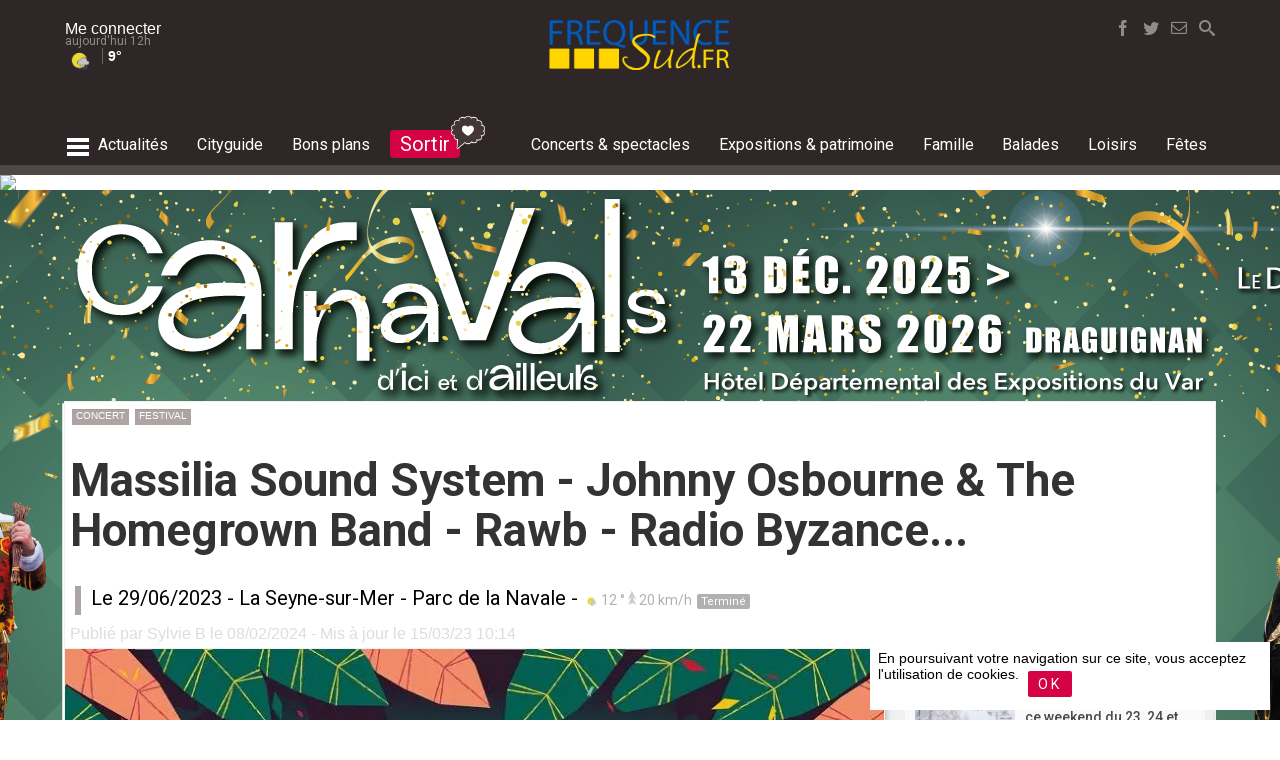

--- FILE ---
content_type: text/html; charset=UTF-8
request_url: https://www.frequence-sud.fr/art-89458-massilia_sound_system_la_seyne-sur-mer
body_size: 25366
content:
	
<!DOCTYPE HTML PUBLIC "-//W3C//DTD HTML 4.01 Transitional//EN" "http://www.w3.org/TR/html4/loose.dtd">
<HTML lang=fr  xmlns="http://www.w3.org/1999/xhtml">
<head>
<meta http-equiv="Content-Type" content="text/html; charset=utf-8">
<title>Massilia Sound System - Johnny Osbourne & The Homegrown Band - Rawb - Radio Byzance...  - 29/06/2023 - La Seyne-sur-Mer - Frequence-sud.fr</title>
<link rel="canonical" href="https://www.frequence-sud.fr/m/art-89458-massilia_sound_system_-_johnny_osbourne___the_homegrown_band_-_rawb_-_radio_byzance____la_seyne-sur-mer"/>


<META NAME="description" CONTENT="Découvrez les têtes d'affiche de la deuxième soirée du Festival Couleurs Urbaines, le 29 juin au Parc de la Navale.">
<META NAME="keywords" CONTENT="La Seyne-sur-Mer, Massilia Sound System - Johnny Osbourne & The Homegrown Band - Rawb - Radio Byzance...">
<meta name="robots" content="max-image-preview:large">
<meta property="og:site_name" content="frequence-sud.fr">
<meta property="og:title" content="Massilia Sound System - Johnny Osbourne & The Homegrown Band - Rawb - Radio Byzance...">
<meta property="og:type" content="article">
<meta property="og:url" content="https://www.frequence-sud.fr/art-89458-massilia_sound_system_-_johnny_osbourne___the_homegrown_band_-_rawb_-_radio_byzance____la_seyne-sur-mer">
<meta property="og:image" content="https://www.frequence-sud.fr/admin/transfert/data/89458.jpg">
<meta name="twitter:card" content="summary_large_image">
<meta name="twitter:site" content="@frequencesud">
<meta name="twitter:title" content="Massilia Sound System - Johnny Osbourne & The Homegrown Band - Rawb - Radio Byzance...">
<meta name="twitter:description" content="Découvrez les têtes d'affiche de la deuxième soirée du Festival Couleurs Urbaines, le 29 juin au Parc de la Navale.">
<meta name="twitter:image" content="https://www.frequence-sud.fr/admin/transfert/data/89458.jpg">

<META NAME="robots" CONTENT="follow,index,all">
<META NAME="rating" CONTENT="General">
<META NAME="revisit-after" CONTENT="7 days">
<meta name="Content-Language" content="fr">


<!--<link rel="shortcut icon" href="https://www.frequence-sud.fr/img/icons/favicon.ico" type="image/x-icon">-->
<!--<link rel="icon" href="https://www.frequence-sud.fr/img/icons/favicon.png" type="image/png">-->
<link rel="icon" sizes="32x32" href="https://www.frequence-sud.fr/img/icons/favicon-32.png" type="image/png">
<link rel="icon" sizes="64x64" href="https://www.frequence-sud.fr/img/icons/favicon-64.png" type="image/png">
<link rel="icon" sizes="96x96" href="https://www.frequence-sud.fr/img/icons/favicon-96.png" type="image/png">
<link rel="icon" sizes="196x196" href="https://www.frequence-sud.fr/img/icons/favicon-196.png" type="image/png">
<link rel="apple-touch-icon" sizes="152x152" href="https://www.frequence-sud.fr/img/icons/apple-touch-icon.png">
<link rel="apple-touch-icon" sizes="60x60" href="https://www.frequence-sud.fr/img/icons/apple-touch-icon-60x60.png">
<link rel="apple-touch-icon" sizes="76x76" href="https://www.frequence-sud.fr/img/icons/apple-touch-icon-76x76.png">
<link rel="apple-touch-icon" sizes="114x114" href="https://www.frequence-sud.fr/img/icons/apple-touch-icon-114x114.png">
<link rel="apple-touch-icon" sizes="120x120" href="https://www.frequence-sud.fr/img/icons/apple-touch-icon-120x120.png">
<link rel="apple-touch-icon" sizes="144x144" href="https://www.frequence-sud.fr/img/icons/apple-touch-icon-144x144.png">
<meta name="msapplication-TileImage" content="https://www.frequence-sud.fr/img/icons/favicon-144.png">
<meta name="msapplication-TileColor" content="#FFFFFF">

<meta name="theme-color" content="#d50245"/>

<link rel="alternate" type="application/rss+xml" title="Agenda Provence" href="https://www.frequence-sud.fr/rss/flux.xml">
<link rel="alternate" type="application/rss+xml" title="Agenda Var" href="https://www.frequence-sud.fr/rss/flux_var.xml">
<link rel="alternate" type="application/rss+xml" title="Agenda Marseille" href="https://www.frequence-sud.fr/rss/flux_mrs.xml">
<link rel="alternate" type="application/rss+xml" title="Actualité culture et loisirs en Provence" href="https://www.frequence-sud.fr/rss/fluxactu.xml">

<link href="https://www.frequence-sud.fr/Scripts/opensearch.xml" rel="search" title="frequence-sud.fr" type="application/opensearchdescription+xml">     

<link href="https://www.frequence-sud.fr/style.css" rel="stylesheet" type="text/css">

<LINK rel=stylesheet href="https://www.frequence-sud.fr/css/base.css" >
<LINK rel=stylesheet href="https://www.frequence-sud.fr/css/style_v5.css" >

<LINK rel=stylesheet href="https://www.frequence-sud.fr/css/home_v6.css" >
<LINK rel=stylesheet href="https://www.frequence-sud.fr/css/agenda_v6.css" >

<LINK rel=stylesheet href="https://www.frequence-sud.fr/css/font/font.css" >
<LINK rel=stylesheet href="https://www.frequence-sud.fr/css/font/font_brandon.css" >
<LINK rel=stylesheet href="https://www.frequence-sud.fr/css/icon2/style.css" >
<!--<LINK rel=stylesheet href="https://www.frequence-sud.fr/css/icon/noel/style.css" >-->

<link href="https://www.frequence-sud.fr/css/article.css" rel="stylesheet" type="text/css">
<LINK rel=stylesheet href="https://www.frequence-sud.fr/img/home/base.css" >
<LINK rel=stylesheet href="https://www.frequence-sud.fr/img/home/modules.css" >
<link href='https://fonts.googleapis.com/css?family=Roboto+Condensed:300,400,700|Roboto:300,400,500,700,900|Source+Sans+Pro:400,600|Montserrat:400,500,700' rel='stylesheet' type='text/css'>

<style >
.sum2018_col_elem {    vertical-align: top;
    box-sizing: border-box;
    padding: 5px;
    margin-left: 10px;
	margin-top:10px;
    border-radius: 5px;
    /* border: 2px #ffffff solid; */
    color: #fff; width: 145px;
    
    display: flex;}
.sum2018_col_elem_picto {  border-radius: 50%;    border: 2px #ffffff solid;   max-width: 35px;    padding: 2px;    display:  inline-block;}
.sum2018_col_elem_txt {      padding: 0 5px;
    box-sizing: border-box;
    font-family: 'BrandonGrotesque';
    text-transform: uppercase;
    letter-spacing: 0.02em;
    font-size: 13px;
    line-height: 15px;}
.sum2018_col_detail_titre {      padding: 0 5px;
    box-sizing: border-box;
    font-family: 'BrandonGrotesque';
    text-transform: uppercase;
    letter-spacing: 0.02em;
    font-size: 18px;
    line-height: 15px;
	color:#4a4a4a;
	padding-top:5px;}	
	
</style><!--<script src="https://code.jquery.com/jquery-1.12.4.js"></script>-->
<script src="https://code.jquery.com/jquery-3.3.1.min.js"    ></script>

<script src="https://code.jquery.com/ui/1.12.1/jquery-ui.js"></script>
<script src="https://www.frequence-sud.fr/rss/jquery/datepicker/jquery.ui.datepicker-fr.js"></script>
<script src="https://www.frequence-sud.fr/Scripts/switch/jquery.simpleswitch.js"></script>

<script src="//cdnjs.cloudflare.com/ajax/libs/jquery-form-validator/2.3.26/jquery.form-validator.min.js"></script>

<LINK rel=stylesheet href="https://www.frequence-sud.fr/Scripts/switch/simple-switch.css" >
  <link rel="stylesheet" href="//code.jquery.com/ui/1.12.1/themes/base/jquery-ui.css">
<style>
										
.fixed-container.scroll-to-fixed-fixed { width:0px!important;}
.fixed-container.scroll-to-fixed-fixed .caption {
}
</style>

<!-- wrapper -->
<script src="https://www.frequence-sud.fr/Scripts/wrapp_2017.js"></script>

<script type="text/javascript" >
if ('serviceWorker' in navigator && 'PushManager' in window) {
  navigator.serviceWorker.register('https://www.frequence-sud.fr/service-worker.js');
}




$(document).ready(function(){
		$(".mybox").simpleSwitch();
		
	
		
		

	

  /// **************************** LIVE ARTICLE *********************************
	if ($('#bloc_live_content').hasClass('live_active')) { live_active(); } // lancement du script live
 
	
	
	 


 
	//	var boucle = setInterval(refresh_live, temps)	
	

	 

});
function live_active() {
		var temps = 60000 //temps (en ms) que tu estimes pour que ton scriptIp s'exécute
		var last_live = $('.live_mod:first').attr('id');
		function refresh_live() {
			last_live = $('.live_mod:first').attr('id');	
			$('#statut_live').removeClass("anim_live");
			$.ajax({
				url: 'https://www.frequence-sud.fr/elements/modules/actu/live/live_last_live.php',
				type: 'POST',
				data: 'live_info='+last_live,
				success:
					function(retour){
						data = $.parseJSON(retour);
					$('#'+last_live).before(data['content']).fadeIn(); 
					$('#statut_live').html(data['statut']).addClass("anim_live"); 
				}
			});
		}
		var boucle = setInterval(refresh_live, temps)	
	 }
	 
function get_contenu_inct(demande) {
	   	 var id_inct = $('#id_inct').attr('id_inct'); 
		 $('#event_plus_content').hide();
		 $('#inct_loading_rosace').show();
		 
		
			$.ajax({
				url: 'https://www.frequence-sud.fr/selection/ajax/event_plus_ajax.php',
				type: 'POST',
				data: 'demande='+demande+'&inct='+id_inct,
				success:
					function(retour){
						data = $.parseJSON(retour);
					$('#inct_loading_rosace').hide();
		 			$('#event_plus').replaceWith(data['content']).fadeIn(); 
				//	affiche_points();
					
					}
				});
				
 }
</script>
 <script type="text/javascript" >
function stat_article() { 
		$.ajax({
				url: 'https://bmarseille.fr/core/stats/stat_article.php',
				type: 'get',
				data: 'id_article='+89458		
				/*success: function(data) {
					//$( ".articlebase" ).append(data);
						}*/
			});
	}
stat_article();
</script>

<script src="https://www.frequence-sud.fr/Scripts/navig/navig_base2017.js" type="text/javascript"></script> 

<!-- bxSlider Javascript file -->
<!--<script src="https://www.frequence-sud.fr/Scripts/bxslider/jquery.bxslider.min.js"></script>-->
<!-- bxSlider CSS file -->
<!--<link href="https://www.frequence-sud.fr/Scripts/bxslider/jquery.bxslider.css" rel="stylesheet" />-->

<link rel="stylesheet" href="https://cdn.jsdelivr.net/bxslider/4.2.12/jquery.bxslider.css">
 <!--<script src="https://ajax.googleapis.com/ajax/libs/jquery/3.1.1/jquery.min.js"></script>-->
  <script src="https://cdn.jsdelivr.net/bxslider/4.2.12/jquery.bxslider.min.js"></script>


<script src="https://www.frequence-sud.fr/Scripts/scrolltofixed/jquery-scrolltofixed.js" type="text/javascript"></script>
<script type="text/javascript">
$(document).ready(function(){
	
$('#bloc_promo_home').bxSlider({
  auto: true,
  mode: 'fade',
  controls:false,
  autoControls: false,
  stopAutoOnClick: true,
  pager: false,
  
});



/*	$("#bloc_menu_connect_lien").fancybox({
		'scrolling' : 'no',
		'titleShow'	: false,
		'topRatio'		: 0.2,
		'title'		: null,
		'autoResize': true,
		/*'beforeClose'	: function() {
		    $("#login_error").hide();
		}*/
	/*	'beforeClose'	: function() {
		    saveAction('undefined','0','undefined','undefined','undefined');
			console.log("sauv ok before");
		},
		'afterClose'	: function() {
		    saveAction('undefined','0','undefined','undefined','undefined');
			console.log("sauv ok");
		}*/
		
	/*	
	});*/
/*
	$("#login_form").bind("submit", function() {

	    if ($("#login_name").val().length < 1 || $("#login_pass").val().length < 1) {
	        $("#login_error").show();
	       /* $.fancybox.resize();*//*
	        return false;
	    }

	    $.fancybox.showLoading();

		$.ajax({
			type	: "POST",
			cache	: false,
			url		: "/data/login.php",
			data	: $(this).serializeArray(),
			success: function(data) {
				$.fancybox(data);
			}
		});

		return false;
	});*/
	
	$('#menu_base_menu').scrollToFixed( {
		preFixed: function() { 
			$('#logo_mini').fadeIn(); 
			$("#bouton_social_search").fadeIn(200).addClass( "bouton_search_fixed" );
			 },
        postFixed: function() { 
			$('#logo_mini').hide();
			$("#bouton_social_search").fadeIn(200).removeClass( "bouton_search_fixed" ); }
			});
/* 
    $('#menu').scrollToFixed( {
        preFixed: function() { 
			$('.menu_it_user').fadeIn();  $(this).find('.menu_it_user').css('display', 'inline-block');
			$('.menu_it_logo').fadeIn();  $(this).find('.menu_it_logo').css('display', 'inline-block'); 
			$('.menu_it_home').hide();  },
        postFixed: function() { 
			$('.menu_it_user').hide();
			$('.menu_it_logo').hide();
			$('.menu_it_home').fadeIn(); }
        });
		*/
		/*
 var taille_ecran =   $(document).width();	
 if ( taille_ecran >= 1150 ) { // actif uniquement si la taille écran est > à 1150 pixels
  var summaries = $('.fixed-container');
        summaries.each(function(i) {
            var summary = $(summaries[i]);
            var next = summaries[i + 1];


            summary.scrollToFixed({
                marginTop: $('#menu').outerHeight(true) + 10,
                limit: function() {
                    var limit = 0;
                    if (next ) {
                        limit = $(next).offset().top - $(this).outerHeight(true) - 10;
                    } /*else {
                        limit = $('#bloc_commentaires').offset().top - $(this).outerHeight(true) - 30;
                    } *//*
                    return limit;
                },
                zIndex: 999
            });
        });	
	}
*/
  $('#btn_up').click(function() {
    $('html,body').animate({scrollTop: 0}, 'slow');
  });
  
  $('#btn_up2').click(function() {
    $('html,body').animate({scrollTop: 0}, 'slow');
  });
  
});
    </script>
      <!-- FANCYBOX --
<script src="https://www.frequence-sud.fr/Scripts/fancybox2/fancybox-2.1.7/source/jquery.fancybox.js"></script>   -->
<!--<script src="//code.jquery.com/jquery-3.2.1.min.js"></script>-->

<link rel="stylesheet" href="https://cdnjs.cloudflare.com/ajax/libs/fancybox/3.2.5/jquery.fancybox.min.css" />
<script src="https://cdnjs.cloudflare.com/ajax/libs/fancybox/3.2.5/jquery.fancybox.min.js"></script>

     
<!-- AUTOSEARCH -->
<script src="https://www.frequence-sud.fr/Scripts/search/autosearch2.js"></script>  
<LINK rel=stylesheet href="https://www.frequence-sud.fr/Scripts/search/search_2017.css" media=screen>
<script src="//code.jquery.com/ui/1.10.4/jquery-ui.js"></script>
<script src="https://code.jquery.com/ui/1.12.1/jquery-ui.js"></script> 

    
<link href="https://www.frequence-sud.fr/Scripts/scrolldiv/scrollbar.css" rel="stylesheet" type="text/css" /> 
<script src="https://www.frequence-sud.fr/Scripts/scrolldiv/jquery.mousewheel.min.js"></script>
<script src="https://www.frequence-sud.fr/Scripts/scrolldiv/jquery.mCustomScrollbar.min.js"></script>


<!-- MASKED INPUT -->
 <script src="https://www.frequence-sud.fr/Scripts/jquery.maskedinput.min.js"></script>
 
 
<!--
<link type="text/css" href="https://www.frequence-sud.fr/Scripts/mmenu2/dist/jquery.mmenu.all.css" rel="stylesheet" />
    <script type="text/javascript" src="https://www.frequence-sud.fr/Scripts/mmenu2/dist/jquery.mmenu.all.min.js"></script> -->


<!--
<script async src="https://www.googletagmanager.com/gtag/js?id=UA-2918026-3"></script>
<script>
  window.dataLayer = window.dataLayer || [];
  function gtag(){dataLayer.push(arguments);}
  gtag('js', new Date());

  gtag('config', 'UA-2918026-3');
</script>-->

<!-- Google tag (gtag.js) -->
<script async src="https://www.googletagmanager.com/gtag/js?id=G-B29C26X9TR"></script>
<script>
  window.dataLayer = window.dataLayer || [];
  function gtag(){dataLayer.push(arguments);}
  gtag('js', new Date());

  gtag('config', 'G-B29C26X9TR');
</script>



 <script type="application/ld+json">
{
  "@context": "http://schema.org",
  "@type": "WebSite",
  "url": "https://www.frequence-sud.fr",
  "potentialAction": {
    "@type": "SearchAction",
    "target": "https://www.frequence-sud.fr/recherche/agenda.php?search_art={search_term_string}",
    "query-input": "required name=search_term_string"
  }
}



</script>

<script src="https://www.frequence-sud.fr/Scripts/navig/article.js" type="text/javascript"></script>
<!--<script src="https://www.frequence-sud.fr/Scripts/navig/navig_base2017.js"></script>
<!--<script src="https://www.frequence-sud.fr/Scripts/jquery-validation/dist/jquery.validate.min.js" type="text/javascript"></script>-->




<style>

/* Demo Syles */
body {
  margin: 0;
  font-family: Arial, Helvetica, sans-serif;
  font-size: 13px;
/*  line-height: 1.5;*/
}
.device {
  width: 640px;
  height: 300px;
  padding: 30px 40px;
  border-radius: 20px;
  background: #111;
  border: 3px solid white;
  margin: 5px auto;
  position: relative;
  box-shadow: 0px 0px 5px #000;
}

.contenu_base { 
/*padding-top: 100px;*/
/*    border-top: 10rem solid transparent;*/
height:82px;
  }

.content-slide {
  padding: 10px;

/*  margin-bottom:90px;*/
  
  overflow: hidden;
 /* color: #fff;*/
}
.title {
  font-size: 25px;
  margin-bottom: 10px;
}


  </style>


<script type="text/javascript" > 
		


$(function() {
	

		//  $("#bloc_flashactu_liste").mCustomScrollbar();

        /* $( "#menu_search_top" ).autocomplete({
      	minLength: 4,
     	source: "https://www.frequence-sud.fr/recherche/resultat_ajax.php",
		   
		  
	  
		  select: function( event, ui ) {
			$( "#menu_search_top" ).val( ui.item.titre ); 
			return false;
		  }
    })
	  	.data( "ui-autocomplete" )._renderItem = function( ul, item ) {
			  return $( "<li>" )
				.append( "<a href=https://www.frequence-sud.fr/" + item.lien_web + " ><div class=\"icon-" + item.type + " \" id=\"rech_icon\" ></div><div id=\"rech_titre\" >" + item.titre +"<div id=\"rech_sous_titre\" >" + item.sous_titre + "</div></div></a>" )
				.appendTo( ul );
    	};
		
		
		
		$('#menu_base_menu').scrollToFixed( {
        preFixed: function() { 
			//$('.menu_it_user').fadeIn();  $(this).find('.menu_it_user').css('display', 'inline-block');
			//$('.menu_it_logo').fadeIn();  $(this).find('.menu_it_logo').css('display', 'inline-block'); 
			//$('.menu_it_home').hide(); 
			 },
        postFixed: function() { 
			//$('.menu_it_user').hide();
			//$('.menu_it_logo').hide();
			//$('.menu_it_home').fadeIn(); 
			}
        });
		*/


 /*
	
  $( "#datedeb" ).datepicker({
			  defaultDate: "0",
			  showOn: "button",
      			buttonImage: "img/navigation/ux/add.png",
      			buttonImageOnly: true,
      			buttonText: "Choisir une date",
			  	changeMonth: true,
			  	changeYear: true,
			 	onClose: function( selectedDate ) {
			  		console.log(selectedDate); 
					$( ".ui-datepicker-trigger").hide();
					$( "#wra_div_date_choisie").html(selectedDate);
					inter_search('mdate','jdt-'+selectedDate,);
					
					
					//$( "#datefin" ).datepicker( "option", "minDate", selectedDate );
				}
			  });*/
			  
			  

	//		$('video').get(0).play();
	/*	$("#menu2_new").mmenu({
               "classes": "mm-slide",
               "offCanvas": {
                  "zposition": "front",
				  "position": "right"
               }
            });*/
			
		
		var testhaut = document.getElementById('bloc_contenu_base').offsetHeight;
	
			
			
			
});

function col_message(mode) { 
		if ( $("#colonne_messages").hasClass( "colonne_messages_cache" ) ) {
			$("#colonne_messages").removeClass( "colonne_messages_cache" );
		}	else { $("#colonne_messages").addClass( "colonne_messages_cache" ); }	


}


		</script>
        


 

<style>
.fixed-container.scroll-to-fixed-fixed { width:0px!important;}

   

	
	#inner_pb728 {
    margin: 20px -20px 20px -15px;
    text-align: center;
    background: #eee;
    padding: 5px;
	padding-bottom:8px; }
#inner_pb728_div {     margin: 0 auto;
    max-width: 728px;
    text-align: center; }
	
#inner_pb728_txt {
	text-align: left;
    font-size: 10px;
    color: #5f6972;
    text-transform: uppercase;	
}
</style>

<link rel="stylesheet" href="css/print.css" type="text/css" media="print" />



<script type="text/javascript">
 var proxi_content = '0'; 
 	$(document).ready(function() {
		$("a[rel=example_group]").fancybox({
		'loop' : false 
		});
	});
	


	 
		 var st = $(this).scrollTop();	
		
		
			
function cookie_accept() {
	$.ajax({
				url: 'https://www.frequence-sud.fr/admin/core/util/cookie_accept.php',
				type: 'get',
				//Succès de la requête
				success: function(data) {
					$('#bloc_rgpd').hide();
						}
			});
}

	
	function ajax_info_proxi() { 
		$.ajax({
				url: 'https://www.frequence-sud.fr/elements/modules/lieu/liste_lieu_proximite.php',
				type: 'get',
				data: 'villeid='+247,
 
				//Succès de la requête
				success: function(data) {
					$('#bloc_infoproxi_content').html(data);
					$('#bloc_infoproxi_content').removeClass('chargement');
						}
			});
	}
	
		function ajax_info_proxi_content(type_search) { 
		$.ajax({
				url: 'https://www.frequence-sud.fr/elements/modules/lieu/liste_lieu_balade.php',
				type: 'get',
				data: 'latitude='+43.101304+'&longitude='+5.88408+'&type_search='+type_search,
		
				success: function(data) {
					$('#bloc_infoproxi_content').html(data);
					$('#bloc_infoproxi_content').removeClass('chargement');
						}
			});
	}
</script>

<script type="text/javascript"> /*
$( window ).load(function() {
var testhaut = document.getElementById('bloc_contenu_base').offsetHeight;
//	 alert ("test ="+testhaut);  
 }); */

 	 /*


  $(window).scroll(function(){
//     if($(window).scrollTop()<1000){
	 var offset = $('#bloc_commentaires:last').offset(); 
	 
	 if( offset.top-$(window).height()+200 >= $(window).scrollTop() ) { $('#rappel_bas').fadeOut();     } else {         $('#rappel_bas').fadeIn();      }
  });
}); */
    </script>



<script async='async' src='https://www.googletagservices.com/tag/js/gpt.js'></script>
<script>
  var googletag = googletag || {};
  googletag.cmd = googletag.cmd || [];
</script>
<script>
  googletag.cmd.push(function() {
    googletag.defineSlot('/1015823/FS_970', [970, 250], 'div-gpt-ad-1497806763213-0').setTargeting("theme", ["concert","festival"]).setTargeting("geoloc", "3").addService(googletag.pubads());
    googletag.defineSlot('/1015823/FS_Pavé', [300, 250], 'div-gpt-ad-1497806763213-1').setTargeting("theme", ["concert","festival"]).setTargeting("geoloc", "3").addService(googletag.pubads());
    googletag.defineSlot('/1015823/FS_XXL_BASE', [728, 90], 'div-gpt-ad-1497806763213-2').setTargeting("theme", ["concert","festival"]).setTargeting("geoloc", "3").addService(googletag.pubads());
    googletag.defineSlot('/1015823/FS_XXL_BASE', [728, 90], 'div-gpt-ad-1497806763213-3').setTargeting("theme", ["concert","festival"]).setTargeting("geoloc", "3").addService(googletag.pubads());
    googletag.pubads().enableSingleRequest();
    googletag.pubads().collapseEmptyDivs();
    googletag.enableServices();
  });
</script>




	
<script type="application/ld+json">
{
  "@context": "http://schema.org",
  "@type": "Festival",
  "name": "Massilia Sound System - Johnny Osbourne &amp; The Homegrown Band - Rawb - Radio Byzance...",
  "startDate": "2024-06-29T00:00+0100",
  "endDate": "2024-06-29T00:00+0100",
  "eventAttendanceMode": "https://schema.org/OfflineEventAttendanceMode",
  "eventStatus": "https://schema.org/EventScheduled",
  "location": {
		"@type": "LocalBusiness",
		"name": "Parc de la Navale",
		"address": {
			  "@type": "PostalAddress",
			  "streetAddress": "30-142 Cours Toussaint Merle Maire 83500",
			  "addressLocality": "La Seyne-sur-Mer"

		   },
				"url": "https://www.frequence-sud.fr/loc-847-parc_de_la_navale_la_seyne-sur-mer",
		"geo": {
				"@type": "GeoCoordinates",
				"latitude": 43.101304,
				"longitude": 5.88408		  	}
  },
  "image": "https://www.frequence-sud.fr/admin/transfert/data/89458.jpg",
    "description": "Découvrez les têtes d'affiche de la deuxième soirée du Festival Couleurs Urbaines, le 29 juin au Parc de la Navale.",
 
   "url" : "https://www.frequence-sud.fr/art-89458-massilia_sound_system_-_johnny_osbourne___the_homegrown_band_-_rawb_-_radio_byzance____la_seyne-sur-mer"
  
}
</script>

<!-- AUTOSEARCH -->

<LINK rel=stylesheet href="Scripts/search/search2.css" media=screen>


       <!--         <link href="https://afeld.github.io/emoji-css/emoji.css" rel="stylesheet">-->
       
       
         
       
</head>

<body >
          
<div id="menu_overlay">
	<div id="menu_ov_bloc">
    	<div id="menu_ov_bloc_close" onClick="menu_global();" ><span class="icon-cancel3"></span></div>
    	<div id="menu_ov_bloc_content">
        	<div class="mov_elem source">
            	<div class="mov_elem_titre">Editions locales</div>
                <div class="mov_elem_lien"><a href="https://www.frequence-sud.fr/">- accueil région</a></div>
                <div class="mov_elem_lien"><a href="https://www.frequence-sud.fr/local/Aix-en-Provence.html">- Aix en Provence</a></div>
                <div class="mov_elem_lien"><a href="https://www.frequence-sud.fr/local/Arles.html">- Arles</a></div>
                <div class="mov_elem_lien"><a href="https://www.frequence-sud.fr/local/Marseille.html">- Marseille</a></div>
                <div class="mov_elem_lien"><a href="https://www.frequence-sud.fr/local/Nice.html">- Nice</a></div>
                <div class="mov_elem_lien"><a href="https://www.frequence-sud.fr/local/La_Seyne-sur-Mer.html">- La Seyne sur Mer</a></div>
				<div class="mov_elem_lien"><a href="https://www.frequence-sud.fr/local/Toulon.html">- Toulon</a></div>
                <div class="mov_elem_lien" onClick="menu_ville();" style="cursor:pointer;"><span class="icon-caret-right"></span> Plus d'éditions locales</div>
            </div>
            <div class="mov_elem source">
            	<div class="mov_elem_titre"><a href="https://www.frequence-sud.fr/selection/actu.php" class="blanc"> actualités</a></div>
                <div class="mov_elem_lien"><a href="https://www.frequence-sud.fr/selection/actu2.php?search_art=tourisme">- tourisme</a></div>
                <div class="mov_elem_lien"><a href="https://www.frequence-sud.fr/selection/actu2.php?search_art=nature">- environnement</a></div>
            </div>
            <div class="mov_elem source">
            	<div class="mov_elem_titre"><a href="https://www.frequence-sud.fr/cityguide.php" class="blanc">cityguide</a></div>
                <div class="mov_elem_lien"><a href="https://www.frequence-sud.fr/recherche/agenda.php?type_search=boire" >- boire un verre</a></div>
                <div class="mov_elem_lien"><a href="https://www.frequence-sud.fr/recherche/agenda.php?type_search=manger" >- restaurants</a></div>
                <div class="mov_elem_lien"><a href="https://www.frequence-sud.fr/recherche/agenda.php?type_search=shopping" >- shopping</a></div>
            </div>
            <div class="mov_elem source">
            	<div class="mov_elem_titre"><a href="https://www.frequence-sud.fr/concours/bonsplans.php" class="blanc">bons plans & invitations</a></div>
                <div class="mov_elem_lien"><a href="https://www.frequence-sud.fr/concours/bonsplans.php" >- invitations</a></div>
            </div>
           <div class="mov_elem source">
            	<div class="mov_elem_titre"><a href="https://www.frequence-sud.fr/concert.php" class="blanc">Concerts et spectacles</a></div>
                <div class="mov_elem_lien"><a href="https://www.frequence-sud.fr/concert.php">- l'agenda concert & spectacles</a></div>
                <div class="mov_elem_lien"><a href="https://www.frequence-sud.fr/concert.php">- actualités</a></div>
                <div class="mov_elem_lien"><a href="https://www.frequence-sud.fr/selection/interview-reportages.php">- reportages, interviews et chroniques</a></div>
                <div class="mov_elem_lien"><a href="https://www.frequence-sud.fr/recherche/agenda.php?type_search=salledespectacle">- salles de spectacles</a></div>
                <div class="mov_elem_lien"><a href="https://www.frequence-sud.fr/selection/artiste.php">- artistes</a></div>
           </div>
           <div class="mov_elem source">
            	<div class="mov_elem_titre"><a href="https://www.frequence-sud.fr/expositions.php" class="blanc">Expositions & patrimoine</a></div>
                <div class="mov_elem_lien"><a href="https://www.frequence-sud.fr/expositions.php">- l'agenda expositions & patrimoine</a></div>
                <div class="mov_elem_lien"><a href="https://www.frequence-sud.fr/recherche/agenda.php?type_search=lieuexpo">- lieux d'exposition</a></div>
                <div class="mov_elem_lien"><a href="https://www.frequence-sud.fr/recherche/agenda.php?type_search=bal_culture" >- musées et monuments historiques</a></div>
           </div>
          <div class="mov_elem source">
            	<div class="mov_elem_titre"><a href="https://www.frequence-sud.fr/famille.php" class="blanc">famille</a></div>
                <div class="mov_elem_lien"><a href="https://www.frequence-sud.fr/famille.php" >- les sorties en famille</a></div>
                <div class="mov_elem_lien"><a href="https://www.frequence-sud.fr/art-25374-nos_idees_pour_des_vacances_en_paca_reussies_region_paca">- vacances en famille</a></div>
           </div>
           <div class="mov_elem source">
            	<div class="mov_elem_titre"><a href="https://www.frequence-sud.fr/balades.php" class="blanc">nature</a></div>
                <div class="mov_elem_lien"><a href="https://www.frequence-sud.fr/balades.php" >- balades</a></div>
                <div class="mov_elem_lien"><a href="https://www.frequence-sud.fr/selection/carterisque.php">- carte de l'accès aux massifs</a></div>
                <div class="mov_elem_lien"><a href="https://www.frequence-sud.fr/balades.php" >- actualités nature et environnement</a></div>
                <div class="mov_elem_lien"><a href="https://www.frequence-sud.fr/art-5729-les_alpes_du_sud_alpes_du_sud" >- les Alpes du Sud en été</a></div>
           </div>
           <div class="mov_elem source">
            	<div class="mov_elem_titre"><a href="https://www.frequence-sud.fr/loisirs.php" class="blanc">loisirs</a></div>
                <div class="mov_elem_lien"><a href="https://www.frequence-sud.fr/loisirs.php" >- le guide des activités et actualités loisirs</a></div>
                <div class="mov_elem_lien"><a href="https://www.frequence-sud.fr/art-692-le_guide_des_plages_region_paca">- le guide des plages</a></div>
                <div class="mov_elem_lien"><a href="https://www.iski.fr/" target="_blank">- stations de ski des Alpes du Sud</a></div>
           </div>
           <div class="mov_elem source">
            	<div class="mov_elem_titre"><a href="https://www.frequence-sud.fr/fetes.php" class="blanc">fêtes & événements</a></div>
                <div class="mov_elem_lien"><a href="https://www.frequence-sud.fr/recherche/agenda.php?type_search=fete">- l'agenda des fêtes et événements en Provence</a></div>
           </div>
           
           <div class="mov_elem source">
            	<div class="mov_elem_titre">Mon Frequence-sud.fr</div>
                <!--<div class="mov_elem_lien">comptes utilisateurs</div>-->
                <div class="mov_elem_lien"><a href="https://www.frequence-sud.fr/magazine.php">- newsletters</a></div>
           </div>
           <div class="mov_elem source">
            	<div class="mov_elem_titre">Frequence-sud.fr</div>
                <div class="mov_elem_lien"><a href="https://www.frequence-sud.fr/contact.php">- nous contacter</a></div>
                <div class="mov_elem_lien"><a href="https://www.frequence-sud.fr/pro/">- annoncer un événement</a></div>
                <div class="mov_elem_lien"><a href="https://www.frequence-sud.fr/pro/">- publicité</a></div>
                <div class="mov_elem_lien">- Ifestival Media Lab, petit concentré d'innovation</div>
                <div class="mov_elem_lien"><a href="https://www.frequence-sud.fr/legal.php">- mentions légales</a></div>
           </div>
        </div>
        
    </div>
    
	<div style="background: #4d4646;       height: 30px;    margin: 0 auto;    color: #fff;    bottom: 0;    position: relative;    margin-top: 40px;">
    	<div id="menu_base_sous_menu2" >  
            <div id="menu_sec_selection2" >
                             </div>
   		 </div>
    </div>
</div>

                    
<div id="menu_overlay_ville">
	<div id="menu_ov_bloc">
    	<div id="menu_ov_bloc_close" onClick="menu_ville();" ><span class="icon-cancel3"></span></div>
    	<div id="menu_ov_bloc_content">
        	<div class="mov_elem source">
            	<div class="mov_elem_titre">Bouches du Rhône</div>
                <div class="mov_elem_lien"><a href="https://www.frequence-sud.fr/local/Aix-en-Provence.html">- Aix en Provence</a></div>
                <div class="mov_elem_lien"><a href="https://www.frequence-sud.fr/local/Arles.html">- Arles</a></div>
                <div class="mov_elem_lien"><a href="https://www.frequence-sud.fr/local/Aubagne.html">- Aubagne</a></div>
                <div class="mov_elem_lien"><a href="https://www.frequence-sud.fr/local/Gardanne.html">- Gardanne</a></div>
                <div class="mov_elem_lien"><a href="https://www.frequence-sud.fr/local/Istres.html">- Istres</a></div>
                <div class="mov_elem_lien"><a href="https://www.frequence-sud.fr/local/La_Ciotat.html">- La Ciotat</a></div>
                <div class="mov_elem_lien"><a href="https://www.frequence-sud.fr/local/Marseille.html">- Marseille</a></div>
                <div class="mov_elem_lien"><a href="https://www.frequence-sud.fr/local/Marignane.html">- Marignane</a></div>
                <div class="mov_elem_lien"><a href="https://www.frequence-sud.fr/local/Martigues.html">- Martigues</a></div>
                <div class="mov_elem_lien"><a href="https://www.frequence-sud.fr/local/Miramas.html">- Miramas</a></div>
                <div class="mov_elem_lien"><a href="https://www.frequence-sud.fr/local/Salon-De-Provence.html">- Salon-De-Provence</a></div>
                <div class="mov_elem_lien"><a href="https://www.frequence-sud.fr/local/Tarascon.html">- Tarascon</a></div>
                <div class="mov_elem_lien"><a href="https://www.frequence-sud.fr/local/Vitrolles.html">- Vitrolles</a></div>              
            </div>
            <div class="mov_elem source">
            	<div class="mov_elem_titre">Var</div>
                   	<div class="mov_elem_lien"><a href="https://www.frequence-sud.fr/local/Bandol.html">- Bandol</a></div>
                   	<div class="mov_elem_lien"><a href="https://www.frequence-sud.fr/local/Brignoles.html">- Brignoles</a></div>
                   	<div class="mov_elem_lien"><a href="https://www.frequence-sud.fr/local/Draguignan.html">- Draguignan</a></div>
                   	<div class="mov_elem_lien"><a href="https://www.frequence-sud.fr/local/Frejus.html">- Fréjus</a></div>
                   	<div class="mov_elem_lien"><a href="https://www.frequence-sud.fr/local/Hyeres.html">- Hyères</a></div>
                   	<div class="mov_elem_lien"><a href="https://www.frequence-sud.fr/local/La_Garde.html">- La Garde</a></div>
                	<div class="mov_elem_lien"><a href="https://www.frequence-sud.fr/local/La_Seyne-sur-Mer.html">- La Seyne sur Mer</a></div>
					<div class="mov_elem_lien"><a href="https://www.frequence-sud.fr/local/La_Valette-du-Var.html">- La Valette-du-Var</a></div>
					<div class="mov_elem_lien"><a href="https://www.frequence-sud.fr/local/Saint-Cyr-sur-Mer.html">- Saint-Cyr-sur-Mer</a></div>
					<div class="mov_elem_lien"><a href="https://www.frequence-sud.fr/local/Saint-Raphael.html">- Saint-Raphaël</a></div>
					<div class="mov_elem_lien"><a href="https://www.frequence-sud.fr/local/Saint-Tropez.html">- Saint-Tropez</a></div>
					<div class="mov_elem_lien"><a href="https://www.frequence-sud.fr/local/Sainte-Maxime.html">- Sainte-Maxime</a></div>
					<div class="mov_elem_lien"><a href="https://www.frequence-sud.fr/local/Sanary-sur-Mer.html">- Sanary-sur-Mer</a></div>
					<div class="mov_elem_lien"><a href="https://www.frequence-sud.fr/local/Six-Fours-les-Plages.html">- Six-Fours-les-Plages</a></div>
					<div class="mov_elem_lien"><a href="https://www.frequence-sud.fr/local/Toulon.html">- Toulon</a></div>
            </div>
            <div style="display: flex;     width: 50%;     flex-wrap: wrap;">
                <div class="mov_elem source" style="width: 45%;">
                    <div class="mov_elem_titre">Alpes Maritimes</div>
                      <div class="mov_elem_lien"><a href="https://www.frequence-sud.fr/local/Antibes.html">- Antibes</a></div>
                      <div class="mov_elem_lien"><a href="https://www.frequence-sud.fr/local/Cagnes.html">- Cagnes</a></div>
                      <div class="mov_elem_lien"><a href="https://www.frequence-sud.fr/local/Cannes.html">- Cannes</a></div>
                      <div class="mov_elem_lien"><a href="https://www.frequence-sud.fr/local/Nice.html">- Nice</a></div>
    
                    
                </div>
               
                <div class="mov_elem source" style="width: 45%;">
                    <div class="mov_elem_titre">Vaucluse</div>
                      <div class="mov_elem_lien"><a href="https://www.frequence-sud.fr/local/Avignon.html">- Avignon</a></div>
                </div> 
                
                 <div class="mov_elem source" style="width: 45%;">
                    <div class="mov_elem_titre">Alpes de Haute Provence</div>
                      <div class="mov_elem_lien"><a href="https://www.frequence-sud.fr/local/Digne.html">- Digne</a></div>
                </div> 
                
                <div class="mov_elem source" style="width: 45%;">
                    <div class="mov_elem_titre">Hautes Alpes</div>
                      <div class="mov_elem_lien"><a href="https://www.frequence-sud.fr/local/Gap.html">- Gap</a></div>
                </div> 
            </div>
        </div>
        
    </div>
    <div style="background: #4d4646;       height: 30px;    margin: 0 auto;    color: #fff;    bottom: 0;    position: relative;    margin-top: 40px;">
    	<div id="menu_base_sous_menu2" >  
            <div id="menu_sec_selection3" >
                             </div>
   		 </div>
    </div>

</div>


<div id="menu_base">

         

<div id="menu_base2">
     <div id="menu_search">
        <form name="form1" method="get" action="https://www.frequence-sud.fr/recherche/agenda.php" >
		    <span role="status" aria-live="polite" class="ui-helper-hidden-accessible"></span>
            <div style="display: flex;">
            	<input  id="menu_search_top" class="search_art ui-autocomplete-input" type="text" name="search_art" placeholder="Evénement, lieu, artiste, balade..." required="" autocomplete="off">
                <button type="submit" class="icon-search menu_social_icon_elem taille16 blanc" style="background: none;  border: none;" > </button>
             </div>
			<div><span class="search_label_txtintro">type:</span>
            	<label for="radio-1" class="search_label_radio" >sorties</label>
	    		<input name="choix_search" type="radio" id="radio-1" value="event" checked="checked" onchange="document.getElementsByName('search_art')[0].placeholder='Evénement, lieu, artiste, balade...';">
    			<label for="radio-2" class="search_label_radio">actualités, magazine & reportages</label>
    			<input type="radio" name="choix_search" id="radio-2" value="actu" onchange="document.getElementsByName('search_art')[0].placeholder='mot(s) clé(s) dans l\'actualité';">
            </div>    
            
       
    		<!--<label for="radio-3" class="search_label_radio">évènements passés</label>
    		<input type="radio" name="choix_search" id="radio-3" value="past">-->

         </form>  
         
     </div>
     <div id="menu_social_icon" class="grisclair3 " >
      			<div>
                	<a href="https://www.facebook.com/frequencesud" target="_blank" class="grisclair3"><div class="icon-facebook menu_social_icon_elem taille16"></div></a>
	                <a href="https://twitter.com/frequencesud" target="_blank" class="grisclair3"><div class="icon-twitter menu_social_icon_elem taille16"></div></a>
	                <div class="icon-envelope-o menu_social_icon_elem taille16" style="    top: -1px;    position: relative;" onClick="wrapp('news_global');"></div>
    	    		<a href="#" onClick="menu_search();" id="bouton_social_search"><div class="icon-search  menu_social_icon_elem taille16 grisclair3" id="icon_search" ></div></a>
                </div>
               <!-- <a href="https://www.frequence-sud.fr/selection/noel.php">
                <div id="homen_bloc_tourism" style="background:#b1dbf1 url(https://www.frequence-sud.fr/img/elements/noel2016/fond_bton.png) no-repeat">
                    <div style="flex: 1;">
                        
                        <div id="homen_bloc_tourism_titre" style="margin-top: 40px; color: #d50245;">noël en provence</div>
                     </div>
                </div> 
                </a> -->
               <!-- <a href="https://www.frequence-sud.fr/selection/ouverture-mp2018.php">
                <div id="homen_bloc_tourism" style="background: #d93932;">
                    <div style="flex: 1;">
                        
					<div id="homen_bloc_tourism_titre" style="    line-height: 16px;    font-size:  12px;">- edition speciale -</div>
                        <div style=" float:  right;">
						    <img src="https://www.frequence-sud.fr/img/home/home/a6086.jpg" id="homen_bloc_pave_home_img" style="    width: 88px;    margin: 0px 5px 0 5px;" alt="MP2018">
						</div>
                        <div id="homen_bloc_tourism_ville" style="   font-weight: bold;  height:auto;">
                        	<span style="   font-size: 16px;    line-height: 16px; letter-spacing: 0.09em;">fêtes d'ouverture</span>
                            <span style="display:none;">MP2018</span>
                        </div>
                        <div id="homen_bloc_tourism_soustitre" class="source400 taille12" style="padding:  2px; text-transform:  uppercase; color: #f9f7f0;  letter-spacing: 0.01em; font-size: 11px; line-height: 11px;">14 &gt; 18 février</div>
                     </div>
                </div>
                </a>-->
                
    </div>
    
    <div id="menu_base_ligne_top">
    	<div id="menu_base_ligne_top_left"><a href="http://www.frequence-sud.fr/"><img src="https://www.frequence-sud.fr/img/navigation/logo_fs_blanc.png" alt="Frequence-sud.fr" ></a></div>
 	</div>
 	 
	<div id="session_info"   >
        <div id="session_info_bloc">	
	<div style="display:inline-block; "> <a id="bloc_menu_connect_lien" title="Login" href="#bloc_menu_connect" class="blanc" onClick="wrapp('connexion');">Me connecter</a> </div>
<!--
 <div style="display:none" id="bloc_menu_connect">
 	 </div>-->        </div>
                                    
                            <div id="bloc_menu_meteo" class="blanc">
                <div class="taille14 source400"> 
                            <span class="source400 taille12 grisclair3">aujourd'hui 12h</span> 
                  <!--          <span class="icon-caret-left  grisclair3 card_menu_meteo_navig" ></span> 
                            <span class="icon-caret-right card_menu_meteo_navig"></span>                -->
                </div>
                <div id="card_menu_meteo_icon"><img src="https://www.frequence-sud.fr/img/navigation/ux/meteo/open/500.png" class="card_icon_meteo_menu"></div>
                <div id="card_menu_meteo_temp">
                            <div id="card_menu_meteo_temp_terre" class="taille14">
								                                <span class="blanc gras">9°</span>
                            </div>
                                      </div>
        </div>
                            
                               </div>
           
</div>
 <div id="menu_base_menu">
 	<div id="logo_mini"><a href="http://www.frequence-sud.fr/"><img src="https://www.frequence-sud.fr/img/navigation/logo_fs_blanc.png" alt="Frequence-sud.fr" id="logo_mini_img"></a></div>
 	<div id="menu_base_menu_div">
        <div class="header" style="display: inline-block;"><a href="#" onClick="menu_global();" class="head_menu_g"></a></div>
        <div id="menu_base_contenu">
          <div id="menu_principal" class="source taille18 blanc "  >
            <UL class=niveau1>
                   
              <!--      <div>Actualités</div>-->
                    <LI  class="menu_item ">
                            <div id="menu_titre_div"><a href="https://www.frequence-sud.fr/selection/actu.php" class=""><span class="menu_texte blanc ">Actualités</span></a></div>
                                 <UL class="niveau2" >
    	<div class="txtbase taille14 blocmenu menu_culture">		
            <div class="menu_b1">
                <div id="menu_b1_titre" ><a href="https://www.frequence-sud.fr/selection/actu.php" class="gris source500">culture</a></div>
                <div id="menu_b1_titre" ><a href="https://www.frequence-sud.fr/selection/actu.php?search_art=tourisme" class="gris source500">tourisme</a></div>
                <div id="menu_b1_titre" ><a href="https://www.frequence-sud.fr/selection/actu.php?search_art=nature" class="gris source500">environnement</a></div>
                                              
                <div class="menu_b1_bton_cherche menu_b1_cult2 source500" >
                	<a href="https://www.frequence-sud.fr/selection/actu.php" class="blanc"><span class="icon-search" style="margin-right:3px;"  ></span>recherche actualités</a>
                </div>
            
            </div>
        	<div class="menu_zone_mini"> 
                <div id="bloc_home_5actu">
                                     
                             <div id="bloc_home_3actu_col1_une">
                                <div id="img_3actu"><a href="https://www.frequence-sud.fr/art-108558-la_meteo_des_neiges_de_ce_weekend_du_23__24_et_25_janvier_alpes_du_sud">
                                  
                                    <img src="https://www.frequence-sud.fr/admin/transfert/a108558.jpg" alt="La météo des neiges de ce weekend du 23, 24 et 25 janvier"  border="0" class="ph_200"></a>
                                </div>
                                <div id="txt_3actu"><a href="https://www.frequence-sud.fr/art-108558-la_meteo_des_neiges_de_ce_weekend_du_23__24_et_25_janvier_alpes_du_sud">
                                    <div class="apercu taille18 gristop l18">La météo des neiges de ce weekend du 23, 24 et 25 janvier</div>
                                    <div class="source taille12 gris2 justifie txt_3actu_chapo">Les Alpes du Sud font à nouveau le plein de neige en amont de ce weekend. Voici à quoi s'attende ce weekend, avec la météo des neiges du 23 au 25 janvier 2026.</div></a>
                                </div>
                             </div>
                                        
                             <div id="bloc_home_3actu_col1_une">
                                <div id="img_3actu"><a href="https://www.frequence-sud.fr/art-107220-les_sorties_a_ne_pas_rater_ce_week-end_a_marseille_et_dans_les_bouches-du-rhone_bouches_du_rhone">
                                   
                                    <img src="https://www.frequence-sud.fr/admin/transfert/a107220.jpg" alt="Les sorties à ne pas rater ce week-end à Marseille et dans les Bouches-du-Rhône"  border="0" class="ph_200"></a>
                                </div>
                                <div id="txt_3actu"><a href="https://www.frequence-sud.fr/art-107220-les_sorties_a_ne_pas_rater_ce_week-end_a_marseille_et_dans_les_bouches-du-rhone_bouches_du_rhone">
                                    <div class="apercu taille18 gristop l18">Les sorties à ne pas rater ce week-end à Marseille et dans les Bouches-du-Rhône</div>
                                    <div class="source taille12 gris2 justifie txt_3actu_chapo">Le week-end s'annonce festif et gourmand dans les Bouches-du-Rhône ! Découvrez vos sorties du week-end du 23 au 25 janvier.</div></a>
                                </div>
                             </div>
                        <div id="bloc_home_3actu_col1_une">
                                <div id="img_3actu"><a href="https://www.frequence-sud.fr/art-39277-marseille_jazz_des_cinq_continents_devoile_les_10_premiers_artistes_de_son_edition_2026_marseille">
                                  
                                    <img src="https://www.frequence-sud.fr/admin/transfert/a39277.jpg" alt="Marseille Jazz des cinq continents dévoile les 10 premiers artistes de son édition 2026"  border="0" class="ph_200"></a>
                                </div>
                                <div id="txt_3actu"><a href="https://www.frequence-sud.fr/art-39277-marseille_jazz_des_cinq_continents_devoile_les_10_premiers_artistes_de_son_edition_2026_marseille">
                                    <div class="apercu taille18 gristop l18">Marseille Jazz des cinq continents dévoile les 10 premiers artistes de son édition 2026</div>
                                    <div class="source taille12 gris2 justifie txt_3actu_chapo">Le festival Marseille Jazz des cinq continents donne le ton de son été 2026 ! Rendez-vous du 1er au 12 juillet 2026 pour une 26e édition qui promet une programmation intense, entre grands noms internationaux, créations inédites et nouvelles expériences autour du vivant.</div></a>
                                </div>
                             </div>
                        <div id="bloc_home_3actu_col1_une">
                                <div id="img_3actu"><a href="https://www.frequence-sud.fr/art-108423-palomano_ouvre_a_puget-sur-argens_un_nouveau_parc_ludo-educatif_pour_les_enfants___puget-sur-argens">
                                    
                                    <img src="https://www.frequence-sud.fr/admin/transfert/a108423.jpg" alt="Palomano ouvre à Puget-sur-Argens un nouveau parc ludo-éducatif pour les enfants !"  border="0" class="ph_200"></a>
                                </div>
                                <div id="txt_3actu"><a href="https://www.frequence-sud.fr/art-108423-palomano_ouvre_a_puget-sur-argens_un_nouveau_parc_ludo-educatif_pour_les_enfants___puget-sur-argens">
                                    <div class="apercu taille18 gristop l18">Palomano ouvre à Puget-sur-Argens un nouveau parc ludo-éducatif pour les enfants !</div>
                                    <div class="source taille12 gris2 justifie txt_3actu_chapo">Bonne nouvelle pour les familles du Var ! Dès le 24 janvier 2026, le parc ludo-éducatif immersif Palomano ouvre un tout nouvel espace à Puget-sur-Argens, près de Fréjus.</div></a>
                                </div>
                             </div>
                      
                         
                            
                            
                            
    <!--                            <div id="bloc_plusinfo_light" class="source taille14">
                                     <a href="https://www.frequence-sud.fr/selection/magazine.php" class="rouge"><span class="icon-chevron-circle-right taille12" style="margin-right:4px;"></span>tous les articles magazine</a>
                                </div>-->
                    </div>

			   </div>
               <div style="display:none;">			
                    <div class="tag_categorie rouge_culture"><a href="https://www.frequence-sud.fr/recherche/agenda.php?tag_search=exposition" class="blanc">expositions</a></div>
                    <div class="tag_categorie rouge_culture"><a href="https://www.frequence-sud.fr/recherche/agenda.php?tag_search_lieu=musee" class="blanc">musees</a></div>	
              </div>
          </div>
      
  	 </UL>
			
                    </LI>
                    <LI  class="menu_item ">
                            <div id="menu_titre_div"><a href="https://www.frequence-sud.fr/cityguide.php" class=""><span class="menu_texte blanc ">Cityguide</span></a></div>
                            <UL class="niveau2" >
    	<div class="txtbase taille14 blocmenu menu_culture">		
            <div class="menu_b1">
                <div id="menu_b1_titre" ><a href="https://www.frequence-sud.fr/recherche/agenda.php?type_search=manger" class="gris source500">restaurants</a></div>
                <div id="menu_b1_titre" ><a href="https://www.frequence-sud.fr/recherche/agenda.php?type_search=shopping" class="gris source500">shopping</a></div>
                                              
                <div class="menu_b1_bton_cherche menu_b1_cult2 source500" >
                	<a href="https://www.frequence-sud.fr/recherche/agenda.php?type_search=shopping" class="blanc"><span class="icon-search" style="margin-right:3px;"  ></span>recherche cityguide</a>
                </div>
            
            </div>
        	<div class="menu_zone_mini"> 
                <div id="bloc_home_5actu">
                                     
                             <div id="bloc_home_3actu_col1_une">
                                <div id="img_3actu"><a href="https://www.frequence-sud.fr/art-107220-les_sorties_a_ne_pas_rater_ce_week-end_a_marseille_et_dans_les_bouches-du-rhone_bouches_du_rhone">
                                  
                                    <img src="https://www.frequence-sud.fr/admin/transfert/a107220.jpg" alt="Les sorties à ne pas rater ce week-end à Marseille et dans les Bouches-du-Rhône"  border="0" class="ph_200"></a>
                                </div>
                                <div id="txt_3actu"><a href="https://www.frequence-sud.fr/art-107220-les_sorties_a_ne_pas_rater_ce_week-end_a_marseille_et_dans_les_bouches-du-rhone_bouches_du_rhone">
                                    <div class="apercu taille18 gristop l18">Les sorties à ne pas rater ce week-end à Marseille et dans les Bouches-du-Rhône</div>
                                    <div class="source taille12 gris2 justifie txt_3actu_chapo">Le week-end s'annonce festif et gourmand dans les Bouches-du-Rhône ! Découvrez vos sorties du week-end du 23 au 25 janvier.</div></a>
                                </div>
                             </div>
                                        
                             <div id="bloc_home_3actu_col1_une">
                                <div id="img_3actu"><a href="https://www.frequence-sud.fr/art-107504-que_faire_ce_week-end_dans_le_var_et_les_alpes-maritimes____var">
                                   
                                    <img src="https://www.frequence-sud.fr/admin/transfert/a107504.jpg" alt="Que faire ce week-end dans le Var et les Alpes-Maritimes ? "  border="0" class="ph_200"></a>
                                </div>
                                <div id="txt_3actu"><a href="https://www.frequence-sud.fr/art-107504-que_faire_ce_week-end_dans_le_var_et_les_alpes-maritimes____var">
                                    <div class="apercu taille18 gristop l18">Que faire ce week-end dans le Var et les Alpes-Maritimes ? </div>
                                    <div class="source taille12 gris2 justifie txt_3actu_chapo">On fait quoi ce week-end dans le Var et les Alpes Maritimes ? Découvrez notre sélection !</div></a>
                                </div>
                             </div>
                        <div id="bloc_home_3actu_col1_une">
                                <div id="img_3actu"><a href="https://www.frequence-sud.fr/art-107303-que_faire_ce_week-end_dans_les_bouches-du-rhone___bouches_du_rhone">
                                  
                                    <img src="https://www.frequence-sud.fr/admin/transfert/a107303.jpg" alt="Que faire ce week-end dans les Bouches-du-Rhône ?"  border="0" class="ph_200"></a>
                                </div>
                                <div id="txt_3actu"><a href="https://www.frequence-sud.fr/art-107303-que_faire_ce_week-end_dans_les_bouches-du-rhone___bouches_du_rhone">
                                    <div class="apercu taille18 gristop l18">Que faire ce week-end dans les Bouches-du-Rhône ?</div>
                                    <div class="source taille12 gris2 justifie txt_3actu_chapo">Voilà notre sélection de sorties à ne pas rater ce week-end !</div></a>
                                </div>
                             </div>
                        <div id="bloc_home_3actu_col1_une">
                                <div id="img_3actu"><a href="https://www.frequence-sud.fr/art-102102-ce_mercredi_7_janvier___c_est_parti_pour_les_soldes_d_hiver_2026_en_provence_et_dans_toute_la_france___region_paca">
                                    
                                    <img src="https://www.frequence-sud.fr/admin/transfert/a102102.jpg" alt="Ce mercredi 7 janvier  : c'est parti pour les soldes d'hiver 2026 en Provence et dans toute la France !"  border="0" class="ph_200"></a>
                                </div>
                                <div id="txt_3actu"><a href="https://www.frequence-sud.fr/art-102102-ce_mercredi_7_janvier___c_est_parti_pour_les_soldes_d_hiver_2026_en_provence_et_dans_toute_la_france___region_paca">
                                    <div class="apercu taille18 gristop l18">Ce mercredi 7 janvier  : c'est parti pour les soldes d'hiver 2026 en Provence et dans toute la France !</div>
                                    <div class="source taille12 gris2 justifie txt_3actu_chapo">Les amateurs de bonnes affaires peuvent se réjouir : les soldes d'hiver débutent aujourd'hui, mercredi 7 janvier 2026, et dureront jusqu'au mardi 3 février 2026 inclus.</div></a>
                                </div>
                             </div>
                      
                         
                            
                            
                            
    <!--                            <div id="bloc_plusinfo_light" class="source taille14">
                                     <a href="https://www.frequence-sud.fr/selection/magazine.php" class="rouge"><span class="icon-chevron-circle-right taille12" style="margin-right:4px;"></span>tous les articles magazine</a>
                                </div>-->
                    </div>

			   </div>
              
          </div>
      
  	 </UL>
		                         </LI>
                
        
                     <LI  class="menu_item ">
                            <div id="menu_titre_div"><a href="https://www.frequence-sud.fr/concours/" class=""><span class="menu_texte blanc ">Bons plans</span></a></div>
                            <UL class="niveau2" >
    	<div class="txtbase taille14 blocmenu menu_culture">		
            <div class="menu_b1">
                <div id="menu_b1_titre" ><a href="https://www.frequence-sud.fr/concours/" class="gris source500"  onMouseOver="show_bons_plans('invit');">Toutes les invitations &agrave; gagner</a></div>
                <div id="menu_b1_titre" ><a href="#" class="gris source500" onMouseOver="show_bons_plans('coupon');">Bons plans et r&eacute;ductions</a></div>
            </div>
        	<div class="menu_zone_mini"> 
                <div id="bloc_home_invit">
                	<div class="source600 taille18" style="margin-bottom:20px;">Les jeux concours du moment :</div>
                	<div id="bloc_home_5actu" style="padding-right:10px;">
                    
    
 <div id="include_mini" class="source">
   <a href="/art-108264-geremy_credeville_dans_enchanteur_sanary-sur-mer"  >
            <div class="flex" style="    flex-direction: column;">
             
             <div class="" style="display: block;   position: relative; min-width:150px;">
            		 
					   
                                <img src="https://www.frequence-sud.fr/admin/transfert/pa108264.jpg" border="0" class="include_img155" loading="lazy">
                           
                                            
            </div>
            

            <div class="include_mini_date taille12 source">
            12/02            <div style="display:inline-block;"><span class="icon-placeholder-5"></span> Sanary-sur-Mer</div>
           
            </div>
                        <div class="flex1 include_mini_txt">
                <div>
                        <span class="source600 taille18 gristop l18">Gérémy Crédeville dans Enchanteur</span>
                           
                                        </div>
            </div>
             
         </div>
        </a>
   
</div>
 
    
 <div id="include_mini" class="source">
   <a href="/art-108263-kevin_levy_-_cocu_marseille"  >
            <div class="flex" style="    flex-direction: column;">
             
             <div class="" style="display: block;   position: relative; min-width:150px;">
            		 
					   
                                <img src="https://www.frequence-sud.fr/admin/transfert/pa108263.jpg" border="0" class="include_img155" loading="lazy">
                           
                                            
            </div>
            

            <div class="include_mini_date taille12 source">
            1/03            <div style="display:inline-block;"><span class="icon-placeholder-5"></span> Marseille</div>
           
            </div>
                        <div class="flex1 include_mini_txt">
                <div>
                        <span class="source600 taille18 gristop l18">Kevin Levy - Cocu</span>
                           
                                        </div>
            </div>
             
         </div>
        </a>
   
</div>
 
    
 <div id="include_mini" class="source">
   <a href="/art-108265-je_n_aime_pas_le_classique_mais_avec_alex_vizorek__j_aime_bien___sanary-sur-mer"  >
            <div class="flex" style="    flex-direction: column;">
             
             <div class="" style="display: block;   position: relative; min-width:150px;">
            		 
					   
                                <img src="https://www.frequence-sud.fr/admin/transfert/pa108265.jpg" border="0" class="include_img155" loading="lazy">
                           
                                            
            </div>
            

            <div class="include_mini_date taille12 source">
            4/03            <div style="display:inline-block;"><span class="icon-placeholder-5"></span> Sanary-sur-Mer</div>
           
            </div>
                        <div class="flex1 include_mini_txt">
                <div>
                        <span class="source600 taille18 gristop l18">Je n'aime pas le classique mais avec Alex Vizorek, j'aime bien !</span>
                           
                                        </div>
            </div>
             
         </div>
        </a>
   
</div>
 
    
 <div id="include_mini" class="source">
   <a href="/art-107414-nicolas_peyrac_hyeres"  >
            <div class="flex" style="    flex-direction: column;">
             
             <div class="" style="display: block;   position: relative; min-width:150px;">
            		 
					   
                                <img src="https://www.frequence-sud.fr/admin/transfert/pa107414.jpg" border="0" class="include_img155" loading="lazy">
                           
                                            
            </div>
            

            <div class="include_mini_date taille12 source">
            21/03            <div style="display:inline-block;"><span class="icon-placeholder-5"></span> Hyères</div>
           
            </div>
                        <div class="flex1 include_mini_txt">
                <div>
                        <span class="source600 taille18 gristop l18">Nicolas Peyrac</span>
                           
                                        </div>
            </div>
             
         </div>
        </a>
   
</div>
 
    
 <div id="include_mini" class="source">
   <a href="/art-108267-49_3_nuances_de_rire__l_actualite_passe_au_vitriol_sanary-sur-mer"  >
            <div class="flex" style="    flex-direction: column;">
             
             <div class="" style="display: block;   position: relative; min-width:150px;">
            		 
					   
                                <img src="https://www.frequence-sud.fr/admin/transfert/pa108267.jpg" border="0" class="include_img155" loading="lazy">
                           
                                            
            </div>
            

            <div class="include_mini_date taille12 source">
            28/03            <div style="display:inline-block;"><span class="icon-placeholder-5"></span> Sanary-sur-Mer</div>
           
            </div>
                        <div class="flex1 include_mini_txt">
                <div>
                        <span class="source600 taille18 gristop l18">49.3 nuances de rire : l'actualité passe au vitriol</span>
                           
                                        </div>
            </div>
             
         </div>
        </a>
   
</div>
                	</div>
               </div>
            </div>
        </div>
</UL>



				                    </LI>
            
                    
                    <LI  class="menu_item " >
                        <div id="menu_sortir">
                                <a href="https://www.frequence-sud.fr/recherche/agenda.php" >
                                    <div id="menu_base_ligne_2_right" class="blanc">
                                                                            <div id="menu_logo_rosace2"><img src="https://www.frequence-sud.fr/img/navigation/logo_rosace.png" ></div>

                                        <div class="taille20 source">Sortir </div>
                                    </div>
                          </a>   
                      </div>
                              <!--  <UL class="niveau2" id="bloc_sortir" >
                                     <div class="txtbase taille14 blocmenu blocmenu_rouge menu_musique">		                            
                                            <div id="bton_close_bloc_sortir"><a href="#" onClick="menu_rouge('ferme');" >fermer</a>  </div>
                                            <div id="bton_close_map"><a href="#" onClick="fermeture_carte();" >revenir</a></div>
                                            <div id="bloc_sortir_carte">
                                                <div id="sortir_map_canvas"></div> 
                                       </div>
                                           <div  id="bloc_sortir_base" >
                                              
                                                
                                            
                                         </div>
                                    </div>
                          </UL>-->
                    </LI>
                    <LI  class="menu_item ">
                            <div id="menu_titre_div"><a href="https://www.frequence-sud.fr/concerts.php" class=""><span class="menu_texte blanc ">Concerts & spectacles</span></a></div>
                            <UL class="niveau2" >
    	<div class="txtbase taille14 blocmenu menu_culture">		
            <div class="menu_b1">
                
                <div id="menu_b1_titre" ><a href="https://www.frequence-sud.fr/concerts.php" class="gris source500">actu musique</a></div>
         <!--        <div id="menu_b1_titre" ><a href="https://www.frequence-sud.fr/selection/interview-reportages.php" class="gris source500">reportages</a></div>-->
                <div id="menu_b1_titre" ><a href="https://www.frequence-sud.fr/recherche/agenda.php?type_search=salledespectacle" class="gris source500">salles de concerts</a></div>
      <!--          <div id="menu_b1_titre" ><a href="https://www.frequence-sud.fr/selection/artiste.php" class="gris source500">artistes</a></div>-->
                <div class="menu_b1_bton_cherche menu_b1_cult2 source500" >
                	<a href="https://www.frequence-sud.fr/recherche/agenda.php?type_search=concert" class="blanc"><span class="icon-search" style="margin-right:3px;"  ></span>recherche concerts <br>& spectacles</a>
                </div>
            
            </div>
        	<div class="menu_zone_mini"> 
                <div id="bloc_home_5actu">
                                     
                             <div id="bloc_home_3actu_col1_une">
                                <div id="img_3actu"><a href="https://www.frequence-sud.fr/art-107220-les_sorties_a_ne_pas_rater_ce_week-end_a_marseille_et_dans_les_bouches-du-rhone_bouches_du_rhone">
                                  
                                    <img src="https://www.frequence-sud.fr/admin/transfert/a107220.jpg" alt="Les sorties à ne pas rater ce week-end à Marseille et dans les Bouches-du-Rhône"  border="0" class="ph_200"></a>
                                </div>
                                <div id="txt_3actu"><a href="https://www.frequence-sud.fr/art-107220-les_sorties_a_ne_pas_rater_ce_week-end_a_marseille_et_dans_les_bouches-du-rhone_bouches_du_rhone">
                                    <div class="apercu taille18 gristop l18">Les sorties à ne pas rater ce week-end à Marseille et dans les Bouches-du-Rhône</div>
                                    <div class="source taille12 gris2 justifie txt_3actu_chapo">Le week-end s'annonce festif et gourmand dans les Bouches-du-Rhône ! Découvrez vos sorties du week-end du 23 au 25 janvier.</div></a>
                                </div>
                             </div>
                                        
                             <div id="bloc_home_3actu_col1_une">
                                <div id="img_3actu"><a href="https://www.frequence-sud.fr/art-39277-marseille_jazz_des_cinq_continents_devoile_les_10_premiers_artistes_de_son_edition_2026_marseille">
                                   
                                    <img src="https://www.frequence-sud.fr/admin/transfert/a39277.jpg" alt="Marseille Jazz des cinq continents dévoile les 10 premiers artistes de son édition 2026"  border="0" class="ph_200"></a>
                                </div>
                                <div id="txt_3actu"><a href="https://www.frequence-sud.fr/art-39277-marseille_jazz_des_cinq_continents_devoile_les_10_premiers_artistes_de_son_edition_2026_marseille">
                                    <div class="apercu taille18 gristop l18">Marseille Jazz des cinq continents dévoile les 10 premiers artistes de son édition 2026</div>
                                    <div class="source taille12 gris2 justifie txt_3actu_chapo">Le festival Marseille Jazz des cinq continents donne le ton de son été 2026 ! Rendez-vous du 1er au 12 juillet 2026 pour une 26e édition qui promet une programmation intense, entre grands noms internationaux, créations inédites et nouvelles expériences autour du vivant.</div></a>
                                </div>
                             </div>
                        <div id="bloc_home_3actu_col1_une">
                                <div id="img_3actu"><a href="https://www.frequence-sud.fr/art-107974-les_temps_forts_a_ne_pas_rater_en_2026_en_provence_et_sur_la_cote_d_azur_region_paca">
                                  
                                    <img src="https://www.frequence-sud.fr/admin/transfert/a107974.jpg" alt="Les temps forts à ne pas rater en 2026 en Provence et sur la Côte d'Azur"  border="0" class="ph_200"></a>
                                </div>
                                <div id="txt_3actu"><a href="https://www.frequence-sud.fr/art-107974-les_temps_forts_a_ne_pas_rater_en_2026_en_provence_et_sur_la_cote_d_azur_region_paca">
                                    <div class="apercu taille18 gristop l18">Les temps forts à ne pas rater en 2026 en Provence et sur la Côte d'Azur</div>
                                    <div class="source taille12 gris2 justifie txt_3actu_chapo"> Envie de remplir votre agenda 2026 avec des événements incontournables ? Entre carnavals mythiques, festivals de cirque, rendez-vous culturels, concerts XXL et grands festivals d'été, la Provence et la Côte d'Azur promettent une année rythmée et festive. Voici notre sélection des temps forts à ne surtout pas manquer !</div></a>
                                </div>
                             </div>
                        <div id="bloc_home_3actu_col1_une">
                                <div id="img_3actu"><a href="https://www.frequence-sud.fr/art-45627-les_temps_forts_pour_feter_le_mimosa_sur_la_cote_d_azur_region_paca">
                                    
                                    <img src="https://www.frequence-sud.fr/admin/transfert/a45627.jpg" alt="Les temps forts pour fêter le mimosa sur la Côte d'Azur"  border="0" class="ph_200"></a>
                                </div>
                                <div id="txt_3actu"><a href="https://www.frequence-sud.fr/art-45627-les_temps_forts_pour_feter_le_mimosa_sur_la_cote_d_azur_region_paca">
                                    <div class="apercu taille18 gristop l18">Les temps forts pour fêter le mimosa sur la Côte d'Azur</div>
                                    <div class="source taille12 gris2 justifie txt_3actu_chapo">Le premier trimestre de l'année est synonyme de la floraison du mimosa ! Nous vous avons sélectionné quelques événements à vivre au mois de janvier et février pour s'enivrer de la jolie fleur jaune.</div></a>
                                </div>
                             </div>
                      
                         
                            
                            
                            
    <!--                            <div id="bloc_plusinfo_light" class="source taille14">
                                     <a href="https://www.frequence-sud.fr/selection/magazine.php" class="rouge"><span class="icon-chevron-circle-right taille12" style="margin-right:4px;"></span>tous les articles magazine</a>
                                </div>-->
                    </div>

			   </div>
             
          </div>
      
  	 </UL>
		                    </LI>
                     <LI  class="menu_item ">
                            <div id="menu_titre_div"><a href="https://www.frequence-sud.fr/expositions.php" class=""><span class="menu_texte blanc ">Expositions & patrimoine</span></a></div>
                             <UL class="niveau2" >
    	<div class="txtbase taille14 blocmenu menu_culture">		
            <div class="menu_b1">
                <div id="menu_b1_titre" ><a href="https://www.frequence-sud.fr/expositions.php" class="gris source500">Expositions</a></div>
<!--                <div id="menu_b1_titre" ><a href="https://www.frequence-sud.fr/art-3641-la_nuit_des_musees_2019_region_paca" class="gris source500">La Nuit des Musées 2019</a></div>-->
                
                <div id="menu_b1_titre" ><a href="https://www.frequence-sud.fr/expositions.php" class="gris source500">Musées</a></div>
               	<div id="menu_b1_titre" ><a href="https://www.frequence-sud.fr/recherche/agenda.php?type_search=lieuexpo" class="gris source500">Salles d'exposition</a></div>
               	<div id="menu_b1_titre" ><a href="https://www.frequence-sud.fr/recherche/agenda.php?type_search=bal_culture" class="gris source500">Lieux historiques</a></div>
               
                <div class="menu_b1_bton_cherche menu_b1_cult2 source500" >
                	<a href="https://www.frequence-sud.fr/recherche/agenda.php?type_search=expo" class="blanc"><span class="icon-search" style="margin-right:3px;"  ></span>recherche expositions</a>
                </div>
            
            </div>
        	<div class="menu_zone_mini"> 
                <div id="bloc_home_5actu">
                                     
                             <div id="bloc_home_3actu_col1_une">
                                <div id="img_3actu"><a href="https://www.frequence-sud.fr/art-107167-expositions_a_marseille__que_voir_en_ce_moment_dans_les_musees____marseille">
                                  
                                    <img src="https://www.frequence-sud.fr/admin/transfert/a107167.jpg" alt="Expositions à Marseille : Que voir en ce moment dans les musées ? "  border="0" class="ph_200"></a>
                                </div>
                                <div id="txt_3actu"><a href="https://www.frequence-sud.fr/art-107167-expositions_a_marseille__que_voir_en_ce_moment_dans_les_musees____marseille">
                                    <div class="apercu taille18 gristop l18">Expositions à Marseille : Que voir en ce moment dans les musées ? </div>
                                    <div class="source taille12 gris2 justifie txt_3actu_chapo">Envie d'un bain de culture en restant bien au chaud ? Voilà les expositions du moment dans les musées de Marseille !</div></a>
                                </div>
                             </div>
                                        
                             <div id="bloc_home_3actu_col1_une">
                                <div id="img_3actu"><a href="https://www.frequence-sud.fr/art-108293-l_atelier_mecanique_de_la_seyne-sur-mer_va_devenir_un_ambitieux_musee_autour_de_la_mer_et_de_l_innovation_la_seyne-sur-mer">
                                   
                                    <img src="https://www.frequence-sud.fr/admin/transfert/a108293.jpg" alt="L'Atelier Mécanique de la Seyne-sur-Mer va devenir un ambitieux musée autour de la mer et de l'innovation"  border="0" class="ph_200"></a>
                                </div>
                                <div id="txt_3actu"><a href="https://www.frequence-sud.fr/art-108293-l_atelier_mecanique_de_la_seyne-sur-mer_va_devenir_un_ambitieux_musee_autour_de_la_mer_et_de_l_innovation_la_seyne-sur-mer">
                                    <div class="apercu taille18 gristop l18">L'Atelier Mécanique de la Seyne-sur-Mer va devenir un ambitieux musée autour de la mer et de l'innovation</div>
                                    <div class="source taille12 gris2 justifie txt_3actu_chapo">La Ville de la Seyne-sur-Mer a présenté le projet retenu pour la réhabilitation de l'Atelier Mécanique sur l'ancien site des chantiers navals: Un projet qui regroupera un musée immersif, un pôle de formation et d'innovation, ainsi qu'un hôtel, restaurant et spa. Voici à quoi pourrait ressembler "Immersion" en 2030.</div></a>
                                </div>
                             </div>
                                        
                            
                        <div id="bloc_home_3actu_col1_une">
                                <div id="img_3actu"><a href="https://www.frequence-sud.fr/art-108165-sur_la_cote_d_azur__40_musees_et_monuments_ouvrent_grand_leurs_portes_lors_de_mon_week-end_aux_musees_alpes_maritimes">
                                  
                                    <img src="https://www.frequence-sud.fr/admin/transfert/a108165.jpg" alt="Sur la Côte d'Azur, 40 musées et monuments ouvrent grand leurs portes lors de Mon Week-end aux Musées"  border="0" class="ph_200"></a>
                                </div>
                                <div id="txt_3actu"><a href="https://www.frequence-sud.fr/art-108165-sur_la_cote_d_azur__40_musees_et_monuments_ouvrent_grand_leurs_portes_lors_de_mon_week-end_aux_musees_alpes_maritimes">
                                    <div class="apercu taille18 gristop l18">Sur la Côte d'Azur, 40 musées et monuments ouvrent grand leurs portes lors de Mon Week-end aux Musées</div>
                                    <div class="source taille12 gris2 justifie txt_3actu_chapo">Les 31 janvier et 1er février 2026, la Côte d'Azur se transforme en un immense terrain de découvertes culturelles à l'occasion de Mon Week-end aux Musées !. Pendant deux jours, près de 40 musées et monuments ouvrent grand leurs portes pour offrir au public une expérience immersive, joyeuse et entièrement gratuite,</div></a>
                                </div>
                             </div>
                               
                        <div id="bloc_home_3actu_col1_une">
                                <div id="img_3actu"><a href="https://www.frequence-sud.fr/art-107912-que_faire_pendant_les_vacances_avec_les_enfants_en_provence___region_paca">
                                    
                                    <img src="https://www.frequence-sud.fr/admin/transfert/a107912.jpg" alt="Que faire pendant les vacances avec les enfants en Provence ?"  border="0" class="ph_200"></a>
                                </div>
                                <div id="txt_3actu"><a href="https://www.frequence-sud.fr/art-107912-que_faire_pendant_les_vacances_avec_les_enfants_en_provence___region_paca">
                                    <div class="apercu taille18 gristop l18">Que faire pendant les vacances avec les enfants en Provence ?</div>
                                    <div class="source taille12 gris2 justifie txt_3actu_chapo">Les vacances de Noël sont enfin là. Quinze jours pour ralentir le rythme, profiter de la magie des fêtes et surtout trouver de quoi occuper les enfants sans jamais s'ennuyer. Que faire en famille du 20 décembre au 4 janvier, voilà notre sélection !</div></a>
                                </div>
                             </div>
                      
                         
                            
                            
                            
    <!--                            <div id="bloc_plusinfo_light" class="source taille14">
                                     <a href="https://www.frequence-sud.fr/selection/magazine.php" class="rouge"><span class="icon-chevron-circle-right taille12" style="margin-right:4px;"></span>tous les articles magazine</a>
                                </div>-->
                    </div>

			   </div>
               <div style="display:none;">			
                    <div class="tag_categorie rouge_culture"><a href="https://www.frequence-sud.fr/recherche/agenda.php?tag_search=exposition" class="blanc">expositions</a></div>
                    <div class="tag_categorie rouge_culture"><a href="https://www.frequence-sud.fr/recherche/agenda.php?tag_search_lieu=musee" class="blanc">musees</a></div>	
              </div>
          </div>
      
  	 </UL>
		                    </LI>
                     <LI  class="menu_item ">
                            <div id="menu_titre_div"><a href="https://www.frequence-sud.fr/famille.php" class=""><span class="menu_texte blanc ">Famille</span></a></div>
                             <UL class="niveau2" >
    	<div class="txtbase taille14 blocmenu menu_culture">		
            <div class="menu_b1">
             <!--   <div id="menu_b1_titre" ><a href="https://www.frequence-sud.fr/expositions.php" class="gris source500">Expositions</a></div>
                <div id="menu_b1_titre" ><a href="https://www.frequence-sud.fr/expositions.php" class="gris source500">Musées</a></div>
               	<div id="menu_b1_titre" ><a href="https://www.frequence-sud.fr/recherche/agenda.php?type_search=lieuexpo" class="gris source500">Salles d'exposition</a></div>
               	<div id="menu_b1_titre" ><a href="https://www.frequence-sud.fr/recherche/agenda.php?type_search=bal_culture" class="gris source500">Lieux historiques</a></div>-->
               
                <div class="menu_b1_bton_cherche menu_b1_cult2 source500" >
                	<a href="https://www.frequence-sud.fr/recherche/agenda.php?type_search=famille" class="blanc"><span class="icon-search" style="margin-right:3px;"  ></span>recherche sorties famille</a>
                </div>
            
            </div>
        	<div class="menu_zone_mini"> 
                <div id="bloc_home_5actu">
                                     
                             <div id="bloc_home_3actu_col1_une">
                                <div id="img_3actu"><a href="https://www.frequence-sud.fr/art-107220-les_sorties_a_ne_pas_rater_ce_week-end_a_marseille_et_dans_les_bouches-du-rhone_bouches_du_rhone">
                                  
                                    <img src="https://www.frequence-sud.fr/admin/transfert/a107220.jpg" alt="Les sorties à ne pas rater ce week-end à Marseille et dans les Bouches-du-Rhône"  border="0" class="ph_200"></a>
                                </div>
                                <div id="txt_3actu"><a href="https://www.frequence-sud.fr/art-107220-les_sorties_a_ne_pas_rater_ce_week-end_a_marseille_et_dans_les_bouches-du-rhone_bouches_du_rhone">
                                    <div class="apercu taille18 gristop l18">Les sorties à ne pas rater ce week-end à Marseille et dans les Bouches-du-Rhône</div>
                                    <div class="source taille12 gris2 justifie txt_3actu_chapo">Le week-end s'annonce festif et gourmand dans les Bouches-du-Rhône ! Découvrez vos sorties du week-end du 23 au 25 janvier.</div></a>
                                </div>
                             </div>
                                        
                             <div id="bloc_home_3actu_col1_une">
                                <div id="img_3actu"><a href="https://www.frequence-sud.fr/art-108423-palomano_ouvre_a_puget-sur-argens_un_nouveau_parc_ludo-educatif_pour_les_enfants___puget-sur-argens">
                                   
                                    <img src="https://www.frequence-sud.fr/admin/transfert/a108423.jpg" alt="Palomano ouvre à Puget-sur-Argens un nouveau parc ludo-éducatif pour les enfants !"  border="0" class="ph_200"></a>
                                </div>
                                <div id="txt_3actu"><a href="https://www.frequence-sud.fr/art-108423-palomano_ouvre_a_puget-sur-argens_un_nouveau_parc_ludo-educatif_pour_les_enfants___puget-sur-argens">
                                    <div class="apercu taille18 gristop l18">Palomano ouvre à Puget-sur-Argens un nouveau parc ludo-éducatif pour les enfants !</div>
                                    <div class="source taille12 gris2 justifie txt_3actu_chapo">Bonne nouvelle pour les familles du Var ! Dès le 24 janvier 2026, le parc ludo-éducatif immersif Palomano ouvre un tout nouvel espace à Puget-sur-Argens, près de Fréjus.</div></a>
                                </div>
                             </div>
                        <div id="bloc_home_3actu_col1_une">
                                <div id="img_3actu"><a href="https://www.frequence-sud.fr/art-107974-les_temps_forts_a_ne_pas_rater_en_2026_en_provence_et_sur_la_cote_d_azur_region_paca">
                                  
                                    <img src="https://www.frequence-sud.fr/admin/transfert/a107974.jpg" alt="Les temps forts à ne pas rater en 2026 en Provence et sur la Côte d'Azur"  border="0" class="ph_200"></a>
                                </div>
                                <div id="txt_3actu"><a href="https://www.frequence-sud.fr/art-107974-les_temps_forts_a_ne_pas_rater_en_2026_en_provence_et_sur_la_cote_d_azur_region_paca">
                                    <div class="apercu taille18 gristop l18">Les temps forts à ne pas rater en 2026 en Provence et sur la Côte d'Azur</div>
                                    <div class="source taille12 gris2 justifie txt_3actu_chapo"> Envie de remplir votre agenda 2026 avec des événements incontournables ? Entre carnavals mythiques, festivals de cirque, rendez-vous culturels, concerts XXL et grands festivals d'été, la Provence et la Côte d'Azur promettent une année rythmée et festive. Voici notre sélection des temps forts à ne surtout pas manquer !</div></a>
                                </div>
                             </div>
                        <div id="bloc_home_3actu_col1_une">
                                <div id="img_3actu"><a href="https://www.frequence-sud.fr/art-107167-expositions_a_marseille__que_voir_en_ce_moment_dans_les_musees____marseille">
                                    
                                    <img src="https://www.frequence-sud.fr/admin/transfert/a107167.jpg" alt="Expositions à Marseille : Que voir en ce moment dans les musées ? "  border="0" class="ph_200"></a>
                                </div>
                                <div id="txt_3actu"><a href="https://www.frequence-sud.fr/art-107167-expositions_a_marseille__que_voir_en_ce_moment_dans_les_musees____marseille">
                                    <div class="apercu taille18 gristop l18">Expositions à Marseille : Que voir en ce moment dans les musées ? </div>
                                    <div class="source taille12 gris2 justifie txt_3actu_chapo">Envie d'un bain de culture en restant bien au chaud ? Voilà les expositions du moment dans les musées de Marseille !</div></a>
                                </div>
                             </div>
                      
                         
                            
                            
                            
    <!--                            <div id="bloc_plusinfo_light" class="source taille14">
                                     <a href="https://www.frequence-sud.fr/selection/magazine.php" class="rouge"><span class="icon-chevron-circle-right taille12" style="margin-right:4px;"></span>tous les articles magazine</a>
                                </div>-->
                    </div>

			   </div>
               <div style="display:none;">			
                    <div class="tag_categorie rouge_culture"><a href="https://www.frequence-sud.fr/recherche/agenda.php?tag_search=exposition" class="blanc">expositions</a></div>
                    <div class="tag_categorie rouge_culture"><a href="https://www.frequence-sud.fr/recherche/agenda.php?tag_search_lieu=musee" class="blanc">musees</a></div>	
              </div>
          </div>
      
  	 </UL>
		                    </LI>
                     <LI  class="menu_item ">
                            <div id="menu_titre_div"><a href="https://www.frequence-sud.fr/balades.php" class=""><span class="menu_texte blanc ">Balades</span></a></div>
                             <UL class="niveau2" >
    	<div class="txtbase taille14 blocmenu menu_culture">		
            <div class="menu_b1">
                <div id="menu_b1_titre" ><a href="https://www.frequence-sud.fr/balades.php" class="gris source500">Balades</a></div>
                <div id="menu_b1_titre" ><a href="https://www.frequence-sud.fr/recherche/agenda.php?search_art=plage&choix_search=event" class="gris source500">le guide des plages</a></div>
                <div id="menu_b1_titre" ><a href="https://www.frequence-sud.fr/art-5729-les_alpes_du_sud_alpes_du_sud" class="gris source500">Alpes du Sud</a></div>
                <div id="menu_b1_titre" ><a href="https://www.frequence-sud.fr/selection/carterisque.php" class="gris source500">Carte de l'accès aux massifs</a></div>
                <div id="menu_b1_titre" ><a href="https://www.frequence-sud.fr/art-63525-baignade_voici_les_plages_ou_les_meduses_sont_presentes_aujourd_hui_bouches_du_rhone" class="gris source500">Présence des méduses sur les plages</a></div>
                <div class="menu_b1_bton_cherche menu_b1_cult2 source500" >
                	<a href="https://www.frequence-sud.fr/recherche/agenda.php?type_search=balade" class="blanc"><span class="icon-search" style="margin-right:3px;"  ></span>recherche nature</a>
                </div>
            
            </div>
        	<div class="menu_zone_mini"> 
                <div id="bloc_home_5actu">
                                     
                             <div id="bloc_home_3actu_col1_une">
                                <div id="img_3actu"><a href="https://www.frequence-sud.fr/art-108558-la_meteo_des_neiges_de_ce_weekend_du_23__24_et_25_janvier_alpes_du_sud">
                                  
                                    <img src="https://www.frequence-sud.fr/admin/transfert/a108558.jpg" alt="La météo des neiges de ce weekend du 23, 24 et 25 janvier"  border="0" class="ph_200"></a>
                                </div>
                                <div id="txt_3actu"><a href="https://www.frequence-sud.fr/art-108558-la_meteo_des_neiges_de_ce_weekend_du_23__24_et_25_janvier_alpes_du_sud">
                                    <div class="apercu taille18 gristop l18">La météo des neiges de ce weekend du 23, 24 et 25 janvier</div>
                                    <div class="source taille12 gris2 justifie txt_3actu_chapo">Les Alpes du Sud font à nouveau le plein de neige en amont de ce weekend. Voici à quoi s'attende ce weekend, avec la météo des neiges du 23 au 25 janvier 2026.</div></a>
                                </div>
                             </div>
                                        
                             <div id="bloc_home_3actu_col1_une">
                                <div id="img_3actu"><a href="https://www.frequence-sud.fr/art-108279-la_meteo_des_neiges_de_ce_weekend_du_16__17_et_18_janvier_alpes_du_sud">
                                   
                                    <img src="https://www.frequence-sud.fr/admin/transfert/a108279.jpg" alt="La météo des neiges de ce weekend du 16, 17 et 18 janvier"  border="0" class="ph_200"></a>
                                </div>
                                <div id="txt_3actu"><a href="https://www.frequence-sud.fr/art-108279-la_meteo_des_neiges_de_ce_weekend_du_16__17_et_18_janvier_alpes_du_sud">
                                    <div class="apercu taille18 gristop l18">La météo des neiges de ce weekend du 16, 17 et 18 janvier</div>
                                    <div class="source taille12 gris2 justifie txt_3actu_chapo">Les Alpes du Sud ont fait le plein de neige ces derniers jours. Voici à quoi s'attende ce weekend, avec la météo des neiges du 16 au 18 janvier 2026.</div></a>
                                </div>
                             </div>
                        <div id="bloc_home_3actu_col1_une">
                                <div id="img_3actu"><a href="https://www.frequence-sud.fr/art-108079-de_belles_chutes_de_neige_dans_les_alpes_du_sud__la_meteo_des_neiges_de_ce_weekend_du_10_et_11_janvier_alpes_du_sud">
                                  
                                    <img src="https://www.frequence-sud.fr/admin/transfert/a108079.jpg" alt="De belles chutes de neige dans les Alpes du Sud : La météo des neiges de ce weekend du 10 et 11 janvier"  border="0" class="ph_200"></a>
                                </div>
                                <div id="txt_3actu"><a href="https://www.frequence-sud.fr/art-108079-de_belles_chutes_de_neige_dans_les_alpes_du_sud__la_meteo_des_neiges_de_ce_weekend_du_10_et_11_janvier_alpes_du_sud">
                                    <div class="apercu taille18 gristop l18">De belles chutes de neige dans les Alpes du Sud : La météo des neiges de ce weekend du 10 et 11 janvier</div>
                                    <div class="source taille12 gris2 justifie txt_3actu_chapo">D'importantes chutes de neige sont en cours dans les Alpes du Sud depuis ce jeudi. Voici la météo des neiges de ce weekend du 10 et 11 janvier 2026.</div></a>
                                </div>
                             </div>
                        <div id="bloc_home_3actu_col1_une">
                                <div id="img_3actu"><a href="https://www.frequence-sud.fr/art-108015-7_rendez-vous_gourmands_autour_de_la_truffe_au_programme_dans_le_var_et_les_alpes-maritimes_var">
                                    
                                    <img src="https://www.frequence-sud.fr/admin/transfert/a108015.jpg" alt="7 rendez-vous gourmands autour de la truffe au programme dans le Var et les Alpes-Maritimes"  border="0" class="ph_200"></a>
                                </div>
                                <div id="txt_3actu"><a href="https://www.frequence-sud.fr/art-108015-7_rendez-vous_gourmands_autour_de_la_truffe_au_programme_dans_le_var_et_les_alpes-maritimes_var">
                                    <div class="apercu taille18 gristop l18">7 rendez-vous gourmands autour de la truffe au programme dans le Var et les Alpes-Maritimes</div>
                                    <div class="source taille12 gris2 justifie txt_3actu_chapo">Et si l'on prolongeait les saveurs de nos tables de fin d'année en partant à la découverte des fêtes de la truffe ? Voilà 7 rendez-vous autour du diamant noir qui auront lieu prochainement dans le Var et les Alpes-Maritimes!</div></a>
                                </div>
                             </div>
                      
                         
                            
                            
                            
    <!--                            <div id="bloc_plusinfo_light" class="source taille14">
                                     <a href="https://www.frequence-sud.fr/selection/magazine.php" class="rouge"><span class="icon-chevron-circle-right taille12" style="margin-right:4px;"></span>tous les articles magazine</a>
                                </div>-->
                    </div>

			   </div>
             
          </div>
      
  	 </UL>
		                    </LI>
                     <LI  class="menu_item ">
                            <div id="menu_titre_div"><a href="https://www.frequence-sud.fr/loisirs.php" class=""><span class="menu_texte blanc ">Loisirs</span></a></div>
                             <UL class="niveau2" >
    	<div class="txtbase taille14 blocmenu menu_culture">		
            <div class="menu_b1">
           <!--     <div id="menu_b1_titre" ><a href="https://www.frequence-sud.fr/expositions.php" class="gris source500">Expositions</a></div>
                <div id="menu_b1_titre" ><a href="https://www.frequence-sud.fr/expositions.php" class="gris source500">Musées</a></div>
               	<div id="menu_b1_titre" ><a href="https://www.frequence-sud.fr/recherche/agenda.php?type_search=lieuexpo" class="gris source500">Salles d'exposition</a></div>-->
               	<div id="menu_b1_titre" ><a href="https://www.frequence-sud.fr/recherche/agenda.php?search_art=plage&choix_search=event" class="gris source500">Le guide des plages </a></div>
               <div id="menu_b1_titre" ><a href="https://www.frequence-sud.fr/art-63525-baignade_voici_les_plages_ou_les_meduses_sont_presentes_aujourd_hui_bouches_du_rhone" class="gris source500">Présence des méduses sur les plages</a></div>


               
                <div class="menu_b1_bton_cherche menu_b1_cult2 source500" >
                	<a href="https://www.frequence-sud.fr/recherche/agenda.php?type_search=loisir" class="blanc"><span class="icon-search" style="margin-right:3px;"  ></span>recherche loisirs</a>
                </div>
            
            </div>
        	<div class="menu_zone_mini"> 
                <div id="bloc_home_5actu">
                                     
                             <div id="bloc_home_3actu_col1_une">
                                <div id="img_3actu"><a href="https://www.frequence-sud.fr/art-108423-palomano_ouvre_a_puget-sur-argens_un_nouveau_parc_ludo-educatif_pour_les_enfants___puget-sur-argens">
                                  
                                    <img src="https://www.frequence-sud.fr/admin/transfert/a108423.jpg" alt="Palomano ouvre à Puget-sur-Argens un nouveau parc ludo-éducatif pour les enfants !"  border="0" class="ph_200"></a>
                                </div>
                                <div id="txt_3actu"><a href="https://www.frequence-sud.fr/art-108423-palomano_ouvre_a_puget-sur-argens_un_nouveau_parc_ludo-educatif_pour_les_enfants___puget-sur-argens">
                                    <div class="apercu taille18 gristop l18">Palomano ouvre à Puget-sur-Argens un nouveau parc ludo-éducatif pour les enfants !</div>
                                    <div class="source taille12 gris2 justifie txt_3actu_chapo">Bonne nouvelle pour les familles du Var ! Dès le 24 janvier 2026, le parc ludo-éducatif immersif Palomano ouvre un tout nouvel espace à Puget-sur-Argens, près de Fréjus.</div></a>
                                </div>
                             </div>
                                        
                             <div id="bloc_home_3actu_col1_une">
                                <div id="img_3actu"><a href="https://www.frequence-sud.fr/art-53337-top_depart_des_nuits_de_la_lecture_2026_en_region_paca_region_paca">
                                   
                                    <img src="https://www.frequence-sud.fr/admin/transfert/a53337.jpg" alt="Top départ des Nuits de la Lecture 2026 en région PACA"  border="0" class="ph_200"></a>
                                </div>
                                <div id="txt_3actu"><a href="https://www.frequence-sud.fr/art-53337-top_depart_des_nuits_de_la_lecture_2026_en_region_paca_region_paca">
                                    <div class="apercu taille18 gristop l18">Top départ des Nuits de la Lecture 2026 en région PACA</div>
                                    <div class="source taille12 gris2 justifie txt_3actu_chapo">Les librairies et bibliothèques vous proposent un florilège d'animations :  soirées jeux, murder party, spectacles, lectures... le tout gratuitement et en version nocturne. Les Nuits de la Lecture placées cette année sous le thème Villes et campagnes vous donnent rendez-vous du 21 au 25 janvier 2026.</div></a>
                                </div>
                             </div>
                        <div id="bloc_home_3actu_col1_une">
                                <div id="img_3actu"><a href="https://www.frequence-sud.fr/art-104097-mercredis_e-sport_et_sport__prochain_rendez-vous_ce_mercredi_21_janvier_marseille">
                                  
                                    <img src="https://www.frequence-sud.fr/admin/transfert/a104097.jpg" alt="Mercredis E-Sport et Sport : prochain rendez-vous ce mercredi 21 janvier"  border="0" class="ph_200"></a>
                                </div>
                                <div id="txt_3actu"><a href="https://www.frequence-sud.fr/art-104097-mercredis_e-sport_et_sport__prochain_rendez-vous_ce_mercredi_21_janvier_marseille">
                                    <div class="apercu taille18 gristop l18">Mercredis E-Sport et Sport : prochain rendez-vous ce mercredi 21 janvier</div>
                                    <div class="source taille12 gris2 justifie txt_3actu_chapo">Chaque dernier mercredi du mois, le Département des Bouches-du-Rhône vous donne rendez-vous à l'Hôtel du Département avec les Mercredis E-Sport et Sport pour tous ! Prochain rendez-vous mercredi 21 janvier !</div></a>
                                </div>
                             </div>
                        <div id="bloc_home_3actu_col1_une">
                                <div id="img_3actu"><a href="https://www.frequence-sud.fr/art-108192-marseille_accueillera_la_premiere_fan_zone_en_france_dediee_a_la_coupe_d_afrique_des_nations__marseille">
                                    
                                    <img src="https://www.frequence-sud.fr/admin/transfert/a108192.jpg" alt="Marseille accueillera la première Fan Zone en France dédiée à la Coupe d'Afrique des Nations "  border="0" class="ph_200"></a>
                                </div>
                                <div id="txt_3actu"><a href="https://www.frequence-sud.fr/art-108192-marseille_accueillera_la_premiere_fan_zone_en_france_dediee_a_la_coupe_d_afrique_des_nations__marseille">
                                    <div class="apercu taille18 gristop l18">Marseille accueillera la première Fan Zone en France dédiée à la Coupe d'Afrique des Nations </div>
                                    <div class="source taille12 gris2 justifie txt_3actu_chapo">Ce week-end, Marseille s'apprête à vibrer au rythme du football africain ! En effet, la cité phocéenne accueillera un événement inédit : la toute première Fan Zone en France entièrement consacrée à la Coupe d'Afrique des Nations.</div></a>
                                </div>
                             </div>
                      
                         
                            
                            
                            
    <!--                            <div id="bloc_plusinfo_light" class="source taille14">
                                     <a href="https://www.frequence-sud.fr/selection/magazine.php" class="rouge"><span class="icon-chevron-circle-right taille12" style="margin-right:4px;"></span>tous les articles magazine</a>
                                </div>-->
                    </div>

			   </div>
               <div style="display:none;">			
                    <div class="tag_categorie rouge_culture"><a href="https://www.frequence-sud.fr/recherche/agenda.php?tag_search=exposition" class="blanc">expositions</a></div>
                    <div class="tag_categorie rouge_culture"><a href="https://www.frequence-sud.fr/recherche/agenda.php?tag_search_lieu=musee" class="blanc">musees</a></div>	
              </div>
          </div>
      
  	 </UL>
		                    </LI>
                    <LI  class="menu_item ">
                            <div id="menu_titre_div"><a href="https://www.frequence-sud.fr/fetes.php" class=""><span class="menu_texte blanc ">Fêtes </span></a></div>
                             <UL class="niveau2" >
    	<div class="txtbase taille14 blocmenu menu_culture">		
            <div class="menu_b1">
                <div id="menu_b1_titre" ><a href="https://www.frequence-sud.fr/art-9808-marches_de_noel_en_provence__nos_coups_de_coeur_region_paca" class="gris source500">Marchés de Noël</a></div>
                <div id="menu_b1_titre" ><a href="https://www.frequence-sud.fr/art-52697-les_feux_d_artifice_de_noel_en_provence_region_paca" class="gris source500">Feux d'artifice de Noël</a></div>
                              
                <div class="menu_b1_bton_cherche menu_b1_cult2 source500" >
                	<a href="https://www.frequence-sud.fr/recherche/agenda.php?type_search=fete" class="blanc"><span class="icon-search" style="margin-right:3px;"  ></span>recherche fêtes</a>
                </div>
            
            </div>
        	<div class="menu_zone_mini"> 
                <div id="bloc_home_5actu">
                                     
                             <div id="bloc_home_3actu_col1_une">
                                <div id="img_3actu"><a href="https://www.frequence-sud.fr/art-107220-les_sorties_a_ne_pas_rater_ce_week-end_a_marseille_et_dans_les_bouches-du-rhone_bouches_du_rhone">
                                  
                                    <img src="https://www.frequence-sud.fr/admin/transfert/a107220.jpg" alt="Les sorties à ne pas rater ce week-end à Marseille et dans les Bouches-du-Rhône"  border="0" class="ph_200"></a>
                                </div>
                                <div id="txt_3actu"><a href="https://www.frequence-sud.fr/art-107220-les_sorties_a_ne_pas_rater_ce_week-end_a_marseille_et_dans_les_bouches-du-rhone_bouches_du_rhone">
                                    <div class="apercu taille18 gristop l18">Les sorties à ne pas rater ce week-end à Marseille et dans les Bouches-du-Rhône</div>
                                    <div class="source taille12 gris2 justifie txt_3actu_chapo">Le week-end s'annonce festif et gourmand dans les Bouches-du-Rhône ! Découvrez vos sorties du week-end du 23 au 25 janvier.</div></a>
                                </div>
                             </div>
                                        
                             <div id="bloc_home_3actu_col1_une">
                                <div id="img_3actu"><a href="https://www.frequence-sud.fr/art-107974-les_temps_forts_a_ne_pas_rater_en_2026_en_provence_et_sur_la_cote_d_azur_region_paca">
                                   
                                    <img src="https://www.frequence-sud.fr/admin/transfert/a107974.jpg" alt="Les temps forts à ne pas rater en 2026 en Provence et sur la Côte d'Azur"  border="0" class="ph_200"></a>
                                </div>
                                <div id="txt_3actu"><a href="https://www.frequence-sud.fr/art-107974-les_temps_forts_a_ne_pas_rater_en_2026_en_provence_et_sur_la_cote_d_azur_region_paca">
                                    <div class="apercu taille18 gristop l18">Les temps forts à ne pas rater en 2026 en Provence et sur la Côte d'Azur</div>
                                    <div class="source taille12 gris2 justifie txt_3actu_chapo"> Envie de remplir votre agenda 2026 avec des événements incontournables ? Entre carnavals mythiques, festivals de cirque, rendez-vous culturels, concerts XXL et grands festivals d'été, la Provence et la Côte d'Azur promettent une année rythmée et festive. Voici notre sélection des temps forts à ne surtout pas manquer !</div></a>
                                </div>
                             </div>
                        <div id="bloc_home_3actu_col1_une">
                                <div id="img_3actu"><a href="https://www.frequence-sud.fr/art-107504-que_faire_ce_week-end_dans_le_var_et_les_alpes-maritimes____var">
                                  
                                    <img src="https://www.frequence-sud.fr/admin/transfert/a107504.jpg" alt="Que faire ce week-end dans le Var et les Alpes-Maritimes ? "  border="0" class="ph_200"></a>
                                </div>
                                <div id="txt_3actu"><a href="https://www.frequence-sud.fr/art-107504-que_faire_ce_week-end_dans_le_var_et_les_alpes-maritimes____var">
                                    <div class="apercu taille18 gristop l18">Que faire ce week-end dans le Var et les Alpes-Maritimes ? </div>
                                    <div class="source taille12 gris2 justifie txt_3actu_chapo">On fait quoi ce week-end dans le Var et les Alpes Maritimes ? Découvrez notre sélection !</div></a>
                                </div>
                             </div>
                        <div id="bloc_home_3actu_col1_une">
                                <div id="img_3actu"><a href="https://www.frequence-sud.fr/art-78899-marche_des_rois_et_fete_de_la_saint-clair_a_allauch_c_est_ce_weekend___allauch">
                                    
                                    <img src="https://www.frequence-sud.fr/admin/transfert/a78899.jpg" alt="Marche des Rois et Fête de la Saint-Clair à Allauch c'est ce weekend !"  border="0" class="ph_200"></a>
                                </div>
                                <div id="txt_3actu"><a href="https://www.frequence-sud.fr/art-78899-marche_des_rois_et_fete_de_la_saint-clair_a_allauch_c_est_ce_weekend___allauch">
                                    <div class="apercu taille18 gristop l18">Marche des Rois et Fête de la Saint-Clair à Allauch c'est ce weekend !</div>
                                    <div class="source taille12 gris2 justifie txt_3actu_chapo">Première fête traditionnelle provençale de l'année, la Saint-Clair marque le début des festivités. Mais avant cela, venez assister à la Marche des Rois...</div></a>
                                </div>
                             </div>
                      
                         
                            
                            
                            
    <!--                            <div id="bloc_plusinfo_light" class="source taille14">
                                     <a href="https://www.frequence-sud.fr/selection/magazine.php" class="rouge"><span class="icon-chevron-circle-right taille12" style="margin-right:4px;"></span>tous les articles magazine</a>
                                </div>-->
                    </div>

			   </div>
               <div style="display:none;">			
                    <div class="tag_categorie rouge_culture"><a href="https://www.frequence-sud.fr/recherche/agenda.php?tag_search=exposition" class="blanc">expositions</a></div>
                    <div class="tag_categorie rouge_culture"><a href="https://www.frequence-sud.fr/recherche/agenda.php?tag_search_lieu=musee" class="blanc">musees</a></div>	
              </div>
          </div>
      
  	 </UL>
		                    </LI>
                   <!-- <LI  class="menu_item ">
                            <div id="menu_titre_div"><a href="http://www.iski.fr" class="" target="_blank"><span class="menu_texte blanc ">Iski.fr </span></a></div>
                          
                    </LI>-->
                    
                    
          </UL>
      </div>
      </div>
    </div>
 </div>

</div>
<div id="menu_base_sous_menu" >
	<div id="menu_base_sous_menu2" >  
		<div id="menu_sec_selection" >
			         </div>
    </div>
</div>

<div id="wrapper_base"> <div id="wrapper_base_content">
	  
<div id="img_loading_rosace">
<svg  viewBox="0 0 100 100" width="200px" height="200px" style="background:#ffffff">
<g ng-attr-style="transform:scale({{ctrl.scale.value}});transform-origin:50px 50px" style="transform:scale(1);transform-origin:50px 50px">
<image x="0" y="0" width="100" height="100" image-rendering="pixelated" ng-attr-href="{{canvas.img || ''}}" ng-class="ctrl.animation.value + ' ' + ctrl.icon.value" ng-attr-style="image-rendering:pixelated;animation-direction:{{ctrl.direction.value}};animation-play-state:{{ctrl.playstate.value}};animation-duration:{{ctrl.speed.value}}s;transform-origin: 50px 50px" href="https://www.frequence-sud.fr/img/navigation/ux/rosace.svg" style="image-rendering:pixelated;animation-direction:normal;animation-play-state:running;animation-duration:2.46s;transform-origin: 50px 50px; animation: ld-heartbeat 2s infinite cubic-bezier(.215,.61,.355,1); display: inline-block;  text-rendering: auto; -webkit-font-smoothing: antialiased;" ></image></g></svg>
<div class="source grisclair">chargement en cours</div>
		</div>
    </div>
</div>
<a href='https://securepubads.g.doubleclick.net/gampad/jump?iu=/1015823/FS_habillageweb17&sz=1x1&c=13672' target='_blank'><img src="https://securepubads.g.doubleclick.net/gampad/ad?iu=/1015823/FS_habillageweb17&sz=1x1&c=13672"></a>
<div id="pmHabillage6002_1" class="habillage"></div><!--
<div style="display:inline-block; position:absolute;   left: 50%;   z-index: 5;   margin-left: -450px;" ><a href='http://pubads.g.doubleclick.net/gampad/jump?iu=/1015823/FS_habillageweb5&sz=1x1&c=13672' target='_blank'><img src="http://www.frequence-sud.fr/img/pub/promo_is.png" /></a></div>-->
<style type="text/css">
body { background:#fff; }
#contenu_base { z-index: 1;  /*max-width: 1000px!important; */     position: relative;  -webkit-box-shadow:none; -o-box-shadow:none; box-shadow:none; }
.habillage {
   /* background: #fffce8 url(https://www.frequence-sud.fr/img/pub/habillage_pointu.png) no-repeat!important; width: 100%!important;*/
  background-color: #ffffff;
  background-image: url(https://www.frequence-sud.fr/img/pub/carnavals.jpg); 
    height: 120%; width: 100%;
    background-position-x: 50%; top:auto;  margin-top: -1px;
	
	position: absolute;     z-index: 0;    overflow-x: hidden;    overflow-y: hidden;	cursor: pointer;        background-repeat: no-repeat no-repeat;	 }
.bloccentre {
  /*  width: 1000px; */
    
	top:auto;     z-index: 4;     margin: 0 auto; 	margin-top: 210px; 	background-color: #FFFFFF;     text-align: left; 	 }
	

/*
@media screen and (max-width:1850px) {
body { background:#fff; }
.habillage { background-image: url(http://www.frequence-sud.fr/img/pub/bdor_2.png); 
position: absolute; 
z-index: 0; 
overflow-x: hidden; overflow-y: hidden; 
width: 1600px; height: 1200px; top: 00px; left: 50%; 
margin-left: -800px; cursor: pointer; 
background-position: 0px 0px; 
background-repeat: no-repeat no-repeat;}
.bloccentre { position: relative; top: 100px; z-index: 4; margin:0 auto; background-color:#FFFFFF; width: 1000px;  text-align:left; }
} 


@media screen and (max-width:1380px) {
body { background:#fff; }
.habillage { background-image: url(http://www.frequence-sud.fr/img/pub/Arche_Bol_dor_1600x1200_V2.png); 
position: absolute; 
z-index: 0; 
overflow-x: hidden; overflow-y: hidden; 
width: 1600px; height: 1200px; top: 00px; left: 50%; 
margin-left: -808px; cursor: pointer;
background-position: 0px 0px; 
background-repeat: no-repeat no-repeat;}
.bloccentre { position: relative; top: 118px; z-index: 4; margin:0 auto; background-color:#FFFFFF; width: 1000px;  text-align:left; }
/*.habillage { display:none; }
.bloccentre { top:0px;  } */ /*
} */
-->
<!--[if lt IE 10]>
 .habillage { display:none; } 
 <![endif]-->


</style>
<a id="la-promo-showskin-a" href='https://securepubads.g.doubleclick.net/gampad/jump?iu=/1015823/FS_habillageweb17&sz=1x1&c=13672' address="true" target="_blank"></a>
<div align="center" class="bloccentre" > 


<div id="contenu_base">


<!-- ************* header : logo + pub ***************** --> 
   <div id="bloc_titre"> 
     
        
    
    

	
          
      <div >

</div>

     
       			
             <div id="bloc_tags">																	  <div class="tag_categorie">
																		  <a href="https://www.frequence-sud.fr/recherche/agenda.php?search_art=concert" class="blanc">
																		  		concert                                                                          </a>
																	  </div>
																  																	  <div class="tag_categorie">
																		  <a href="https://www.frequence-sud.fr/recherche/agenda.php?search_art=festival" class="blanc">
																		  		festival                                                                          </a>
																	  </div>
																              </div>
            
			
			            <h1 class="test_h1 " >Massilia Sound System - Johnny Osbourne & The Homegrown Band - Rawb - Radio Byzance...</h1>
     		
            
   
    
    
    
    
    <div id="sous_titre" class="taille16 sous_titre_actu">
    
    
   
        <div class="h2_actu" >
    Le 29/06/2023 - 		<a href="http://www.frequence-sud.fr/l/La_Seyne-sur-Mer" class="">La Seyne-sur-Mer</a>         - <a href="loc-847-parc_de_la_navale_la_seyne-sur-mer" class="">Parc de la Navale</a> -  <span class="taille14 grisclair"> <img src="https://www.frequence-sud.fr/img/navigation/ux/meteo/open/500.png" class="card_icon_meteo_mini">
                            12 °                            <div  style="-ms-transform: rotate(178deg); -webkit-transform: rotate(178deg); transform: rotate(178deg); display:inline-block; opacity:0.6; "><img src="https://www.frequence-sud.fr/img/navigation/ux/meteo/vent_gris.png" style="max-height:14px;"> </div> 20 km/h                                                                                     
                            </span>
							<div class="tag_micro fond_grisclair" >Terminé</div>

    </div>
   
        
		<div class="taille16 grisclair2">Publié par Sylvie B le 08/02/2024 - Mis à jour le 15/03/23 10:14 
           
   	 </div> 
    </div>
    
</div>

<div id="bloc_contenu">



<div id="bloc_contenu_base">
 			<div id="bloc_img_article"  >  
			 <div id="img_article" >
				<a href="admin/transfert/data/89458.jpg" class="grouped_elements" data-fancybox="gallery" rel="example_group" >
                                      <picture>
                              <source srcset="https://www.frequence-sud.fr/img/articles/89458.webp" type="image/webp">
                      
                              <img src="https://www.frequence-sud.fr/admin/transfert/data/89458.jpg" alt="Dub Inc - Soom T &amp; The Stone Monks - Brain Damage - Baltimores - Ensemble National de Reggae" id="img_article2">
        				</picture>
                	
                </a>
			   </div>      
			</div>
    <div id="bloc_contenu_texte">
<div style="width:100%; " >
<div id="barre_sociale" ><!-- ****************** BARRE SOCIALE ********************* -->
    <input name="ID_prog" id="ID_prog" type="hidden" value="87400">
    <input name="session_id" id="session_id" type="hidden" value="">
 
 
    <div id="barre_sociale_droite">
      
        	<div id="icon_embed" onClick="wrapp('embed_article',89458);"><span class="icon-embed2"></span></div>
       
            <div id="iconfb" onClick="FBpopup = window.open('https://www.facebook.com/sharer/sharer.php?u=https://www.frequence-sud.fr/art-89458-massilia_sound_system_-_johnny_osbourne___the_homegrown_band_-_rawb_-_radio_byzance____la_seyne-sur-mer', 'FBpopup', 'width=550,height=450');FBpopup.focus();"><span class="icon-facebook2"></span></div>
            <div id="icontw" onClick="TWTpopup = window.open('https://twitter.com/intent/tweet?text=Massilia Sound System - Johnny Osbourne & The Homegrown Band - Rawb - Radio Byzance... - La Seyne-sur-Mer https://www.frequence-sud.fr/art-89458-massilia_sound_system_-_johnny_osbourne___the_homegrown_band_-_rawb_-_radio_byzance____la_seyne-sur-mer', 'TWTpopup', 'width=550,height=450');TWTpopup.focus();"><span class="icon-twitter2 "></span></div>
        
        <a onclick="col_message();" ><div id="iconml" >
            	<div id="iconml_icon">
                	<span class="icon-chat2"></span>
					                </div>    
                <div id="iconml_txt">réactions</div>
                </div>
       </a>
    </div>
    <div id="barre_sociale_gauche">
    	    </div>
    <div id="bloc_coeur_img">
    	    
       
        <div id="bton_coeur" ><span class="icon-coeurfs coeur_article marron"></span></div>
        <div id="txt_coeur" class="taille11 blanc l12 txt_coeur" ><a onclick="javascript:saveAction(undefined,87400,89458,'event','like');wrapp('need_connect');" class="blanc">je veux<br />y aller !</a></div>
      </div>
 
</div> 
 <h2 class="art_chapo h2_actu">Découvrez les têtes d'affiche de la deuxième soirée du Festival Couleurs Urbaines, le 29 juin au Parc de la Navale.</h2>



<div id="txt_article">  



                           <span class="art_texte"><div data-id="8ba23e6" data-element_type="widget" data-widget_type="heading.default">
<h4>Massilia sound system</h4>
<p><span>Vingt ans que les marseillais mettent le oai de partout dans l&rsquo;hexagone avec leur ragga&iuml;oli. Double tourn&eacute;e de pastagas et de farandoles pour l&rsquo;occasion. Le Massilia Sound System est un groupe &agrave; part. Voil&agrave; une formation qui, d&egrave;s ses d&eacute;buts fin des ann&eacute;es 80, se cr&eacute;a avec quelques principes forts : identification a une ville Marseille, revendication d&rsquo;une envie de d&eacute;centralisation, humour, baratin, besoin de faire participer le public.&nbsp; Massilia Sound System, groupe form&eacute; &agrave; Marseille, est &agrave; l&rsquo;image de cette ville : color&eacute;, &eacute;pic&eacute; et fort en gueules. Ce groupe a eu l&rsquo;envie de reprendre le raggamufing, le principe du rub &agrave; dub style et de l&rsquo;occitaniser, de l&rsquo;adapter aux joutes verbales du sud, de le teinter de musiques traditionnelles locales.</span></p>
<div class="elementor-element elementor-element-5fd7be0 elementor-widget elementor-widget-heading" data-id="5fd7be0" data-element_type="widget" data-widget_type="heading.default">
<div class="elementor-widget-container">
<h4 class="elementor-heading-title elementor-size-default">Johnny Osbourne &amp; The Homegrown Band</h4>
</div>
</div>
<div class="elementor-element elementor-element-7c49dcd elementor-widget elementor-widget-text-editor" data-id="7c49dcd" data-element_type="widget" data-widget_type="text-editor.default">
<div class="elementor-widget-container">
<p><span><span>JOHNNY OSBOURNE, le l&eacute;gendaire artiste jama&iuml;cain, signe son grand retour. T&eacute;moin privil&eacute;gi&eacute; de l&rsquo;&eacute;volution de la musique reggae et dancehall depuis les ann&eacute;es 60, sa carri&egrave;re est exceptionnelle de long&eacute;vit&eacute;. Son &eacute;nergie d&eacute;tonante nous embarque sur une vague ultra positive !</span></span></p>
</div>
</div>
<div class="elementor-element elementor-element-b5ba027 elementor-widget elementor-widget-heading" data-id="b5ba027" data-element_type="widget" data-widget_type="heading.default">
<div class="elementor-widget-container">
<h4 class="elementor-heading-title elementor-size-default">RAWB</h4>
</div>
</div>
<div class="elementor-element elementor-element-ec1fb7a elementor-widget elementor-widget-text-editor" data-id="ec1fb7a" data-element_type="widget" data-widget_type="text-editor.default">
<div class="elementor-widget-container">
<p>RAWB, artiste r&eacute;unionnais &eacute;tabli en m&eacute;tropole, affirme sa pr&eacute;sence dans le reggae europ&eacute;en en fusionnant influences hip-hop, roots et dancehall. Accompagn&eacute; de Trka, ils produisent un reggae urbain vibrant, captivant une g&eacute;n&eacute;ration en qu&ecirc;te d&rsquo;authenticit&eacute;.&nbsp;</p>
<div class="elementor-element elementor-element-8ddf192 elementor-widget elementor-widget-heading" data-id="8ddf192" data-element_type="widget" data-widget_type="heading.default">
<div class="elementor-widget-container">
<h4 class="elementor-heading-title elementor-size-default">RADIO BYZANCE</h4>
</div>
</div>
<div class="elementor-element elementor-element-0342153 elementor-widget elementor-widget-text-editor" data-id="0342153" data-element_type="widget" data-widget_type="text-editor.default">
<div class="elementor-widget-container">
<p>Le trio RADIO BYZANCE innove avec un dub &eacute;lectropical et multiculturel, m&ecirc;lant grooves carib&eacute;ens, m&eacute;lodies apatrides, et instruments acoustiques. Leur musique offre une exp&eacute;rience unique entre cumbia, musique de l&rsquo;Est, et influences trip-hop, techno, et jazz des ann&eacute;es 60.</p>
<div class="elementor-element elementor-element-f30ce3d elementor-widget elementor-widget-heading" data-id="f30ce3d" data-element_type="widget" data-widget_type="heading.default">
<div class="elementor-widget-container">
<h4 class="elementor-heading-title elementor-size-default">RYON</h4>
</div>
</div>
<div class="elementor-element elementor-element-3619cdf elementor-widget elementor-widget-text-editor" data-id="3619cdf" data-element_type="widget" data-widget_type="text-editor.default">
<div class="elementor-widget-container">
<p>RYON, c&rsquo;est la r&eacute;v&eacute;lation Reggae francophone du moment ! Le groupe partage ses inspirations po&eacute;tiques, sinc&egrave;res et engag&eacute;es. Port&eacute;s par le charisme et la voix chaleureuse de Cam, les 5 musiciens donnent vie &agrave; une musique solaire et puissante qui nous transporte dans l&rsquo;univers du reggae, du rock, de la chanson fran&ccedil;aise ou m&ecirc;me de la pop.</p>
</div>
</div>
</div>
</div>
</div>
</div>
<div class="elementor-element elementor-element-7500394 elementor-widget elementor-widget-heading" data-id="7500394" data-element_type="widget" data-widget_type="heading.default">
<div class="elementor-widget-container">
<h4 class="elementor-heading-title elementor-size-default">GENERAL LEVY &amp; IRIE ITES</h4>
</div>
</div>
<div class="elementor-element elementor-element-8b72305 elementor-widget elementor-widget-text-editor" data-id="8b72305" data-element_type="widget" data-widget_type="text-editor.default">
<div class="elementor-widget-container">
<p>GENERAL LEVY est un des v&eacute;t&eacute;rans de la sc&egrave;ne urbaine anglaise musiques urbaines. Artiste sinc&egrave;re et engag&eacute;, il poursuit son objectif : transmettre de la joie et de l&rsquo;amour &agrave; son public, et mettre le feu partout o&ugrave; il passe !</p>
</div>
</div>
<p>&gt;Infos :<a href="http://festival-couleursurbaines.com/programmation-annuelle-2024-festival-couleurs-urbaines/" target="_blank">&nbsp;festival-couleursurbaines.com</a></p>
<p>&gt;Billetterie en ligne :&nbsp;<a href="https://shotgun.live/fr/festivals/festival-couleurs-urbaines-2024-concrete-jungle-edition?fbclid=IwAR0a4bRbUZqdg1-n36hXLDv-L32Aue7dkTeAYRL5Y4xR-6vPZacXqVMO-go" target="_blank">shotgun.live</a></p>
</div>
<div data-id="904e018" data-element_type="widget" data-widget_type="text-editor.default">
<div>
<div data-id="aadf4e8" data-element_type="widget" data-widget_type="text-editor.default">
<div>
<div data-id="27d5564" data-element_type="widget" data-widget_type="text-editor.default">
<div>
<div data-id="6b48ea2" data-element_type="widget" data-widget_type="text-editor.default">
<div>
<div data-id="e3353fb" data-element_type="widget" data-widget_type="text-editor.default">
<div>
<h4 class="has-text-color has-very-dark-gray-color">Dans le cadre du Festival Couleurs Urbaines :</h4>
<p class="has-text-color has-very-dark-gray-color">                    	
					<div id="include_base">
					<a href="art-47195-rendez-vous_a_la_seyne_avec_le_festival_couleurs_urbaines_la_seyne-sur-mer">
                    						<div class="flex" >
							<div class="flex1">
								<div >
										<span class="source600 taille22 include_titre" >Rendez-vous à La Seyne avec le Festival Couleurs Urbaines</span>
                                         <div class="tag_micro fond_grisclair" >Terminé</div>

								</div>
								<div class="chapo_include">Couleurs Urbaines 2025 revient au Parc de la Navale du 27 au 29 juin, à vos agendas ! </div>
							</div>
						  							<div class="">
																	<img src="https://www.frequence-sud.fr/admin/transfert/a47195.jpg" border="0" class="include_img2">
															
							</div>
						  						</div>
						
					</a>
					</div>
				</p>
</div>
</div>
</div>
</div>
</div>
</div>
</div>
</div>
</div>
</div></span>
</div>  </div>  
         
                              
      </div>  
    
      <div>
         
              </div>
              
               
                     
        <section id="section-2" class="_mPS2id-t mPS2id-target mPS2id-target-first">
    <div id="bloc_essentiel">
    
    
                 </div>    
             </section>   
                    
 	
        
        
        
        					                       
  

 
 <div id="bloc_infoproxi_content" style="max-width: 820px;"></div>
 
  

 
 
 <div id="bloc_programme">
<div id="bloc_p_titre" >agenda</div>
<div id="bloc_p_centre" >
<!-- 1ere colonne -->
 <div id="bloc_p_infobase">
                      	        <div class="unehome taille16">
        		<strong>samedi 29 juin 2024 </strong></div>
        <div style="margin-top:3px;"><div class="tag_micro fond_grisclair" >Terminé</div>

</div>
        <div class="taille12 gris">18h > <br>
          </div>
            
                               
                  <div class="unehome">Tarif </div>
          <div class="taille12">21&euro;        </div>
		                          
           
	        <div id="liste_like_article_bas">
               
        <a onClick="mySwiper.slideTo(1)"><div class="icon-rosace  taille20 " style="float:left; padding-right:4px;"></div>
        <!-- <div class="taille12 vert gras l13" >Pauline y est !</div>-->
        <div id='liste_amis' class="taille12 gris2 l12" >Connectez-vous pour voir vos amis qui veulent y aller.       </div></a>
    
        
            </div>    
     
             
</div>
     
     
<!-- 2eme colonne -->     
<!--   <div id="bloc_p_veuxyaller" >
   		<div id="coeur_base">
        <div class="shape"> <a href="#" class="overlay coeur_fond"></a>
        	  <div class="coeur_txt_base apercu">Je veux y aller !</div>	
              <div class="details"><span class="heading apercu">Allons-y!</span>
                  <hr>
                <a onclick="javascript:wrapp();"  class="button apercu_light">ajouter à  mon agenda</a> </div>
            <div class="bg"></div>
            <div class="coeur_backg"><img src="img/navigation/ux/coeur_fond_marron.png" width="150px"></div>
          </div>
        </div>
   	
   </div>-->

    <div id="bloc_p_veuxyaller"  style="display: inline-block;">
            
  <div id="coeur_base">
            <div class="shape"> <a href="#" class="overlay coeur_fond"></a>
                <div class="coeur_txt_base coeur_txt_87400 apercu">Je veux y aller !</div>	
                <!--     <hr>-->
                                <div class="details"><span class="heading apercu">Évènement terminé</span>
                </div>
                                <div class="bg"></div>
                <div class="coeur_backg"><img src="../img/navigation/ux/coeur_fond_marron.png" width="150px"></div>
            </div>
        </div>        
        
   </div>
     
  
 <!-- 3eme colonne -->    
<div id="bloc_p_infolieu">
    
    <div id="bloc_p_infolieu_colg" >

   <div id="bloc_infolieu_base">	 	    
    <div><a  href="loc-847-parc_de_la_navale_la_seyne-sur-mer">
    		<span class="unehome taille16" >Parc de la Navale</span>
          </a>
    </div>
    <div id="note_lieu" class="taille8 jaunestudio"><!--<span class="icon-star3"></span><span class="icon-star3"></span><span class="icon-star3"></span><span class="icon-star2"></span><span class="icon-star"></span>--></div>
    
     <div class="taille0 gris" >
     	<div >30-142 Cours Toussaint Merle Maire 83500</div>	
     	<div class="gras noir">La Seyne-sur-Mer</div>
   
	  
   		<div  style="margin-top:5px; " id="titre_liste_event">
   		<div class="unehome"><span class="taille12">1 évènement à  venir <span class="icon-chevron-circle-down taille12 gris" ></span></span></div>
   		<div id="mini_prog">
	    	<div id="mini_prog2">
                		<div class="taille10">
        			<a href="art-90168-festival_la_kermesse_2026_la_seyne-sur-mer"> 
          				 <span class="gris">              Du 31/07/2026 
              au 02/08/2026 
               -    </span> Le festival La Kermesse               </a></div>

						
        </div>
    </div> </div>    
     
  


  
  
  </div> <!--  fin 3eme colonne partie basse -->
 </div> <!--  fin 3eme colonne interieure 2 -->
						 
						 
						 </div> <!-- fin 3eme colonne interieure -->

 

 </div> <!-- fin 3eme colonne -->
    
  </div>   <!-- fin bloc centre -->
     </div> <!-- fin bloc programme -->
 	<div id="bloc_source">   	</div>

 </div>

<!-- COLONNE DE DROITE -->
 <div id="colonnedroite">
 
 	 <!-- /1015823/FS_Pavé -->
    <div id='div-gpt-ad-1497806763213-1' style='height:250px; width:300px;' class="pb_300">
		<script>
      	  googletag.cmd.push(function() { googletag.display('div-gpt-ad-1497806763213-1'); });
        </script>
    </div>
 <div id="colonne_messages" class="colonne_messages_cache">
 	<div id="bloc_commentaires">
    	<div id="bloc_commentaires_form">
        	<div id="bloc_com_titre" class="titre_cap taille30">ma réaction</div>
            <div style="margin: 5px; " >
                
                                 
                </div>
          </div>      
                
                <div >
                                
                
                
                </div>        
            </div>
           
    
  </div>  

    
                  	              
        <div id="liste_menu_amis"> <div id="homen_bloc_fil_actu_content">
<div class=" pin_flux  " style="" id="alerte">
	 <div id="pin_intern" >
                
               <div id="elem_agenda_img3">
               		<a href="https://www.frequence-sud.fr/art-108558-la_meteo_des_neiges_de_ce_weekend_du_23__24_et_25_janvier_alpes_du_sud"  >
                    	<img  id="elem_agenda_img2" src="https://www.frequence-sud.fr/admin/transfert/a108558.jpg" loading="lazy">
                    </a>
               </div>
                   <div id="flux_bloc">
		            <div id="flux_bloc_date_post">
               	<div class="taille10 grisclair" id="flux_date_post2">22/01 
                                
                                <a href="http://www.frequence-sud.fr/local/Alpes_du_Sud.html" >
                                	<span id="flux_date_ville" class="grisclair3">Alpes du Sud</span>
                                </a>
              	</div>

          </div>
          <div class="taille2" style=" PADDING-RIGHT: 4px;">
                                                        <a href="https://www.frequence-sud.fr/art-108558-la_meteo_des_neiges_de_ce_weekend_du_23__24_et_25_janvier_alpes_du_sud" 
                                                        >
                                                        	<div class="source500 gris taille14" id="flux_titre" >La météo des neiges de ce weekend du 23, 24 et 25 janvier</div>
                              
                                                        	</a>
                            
          </div>
	   </div>
  </div>
  </div>
<div class=" pin_flux  " style="" id="alerte">
	 <div id="pin_intern" >
                
               <div id="elem_agenda_img3">
               		<a href="https://www.frequence-sud.fr/art-107504-que_faire_ce_week-end_dans_le_var_et_les_alpes-maritimes____var"  >
                    	<img  id="elem_agenda_img2" src="https://www.frequence-sud.fr/admin/transfert/a107504.jpg" loading="lazy">
                    </a>
               </div>
                   <div id="flux_bloc">
		            <div id="flux_bloc_date_post">
               	<div class="taille10 grisclair" id="flux_date_post2">21/01 
                                
                                <a href="http://www.frequence-sud.fr/local/Var.html" >
                                	<span id="flux_date_ville" class="grisclair3">Var</span>
                                </a>
              	</div>

          </div>
          <div class="taille2" style=" PADDING-RIGHT: 4px;">
                                                        <a href="https://www.frequence-sud.fr/art-107504-que_faire_ce_week-end_dans_le_var_et_les_alpes-maritimes____var" 
                                                        >
                                                        	<div class="source500 gris taille14" id="flux_titre" >Que faire ce week-end dans le Var et les Alpes-Maritimes ? </div>
                              
                                                        	</a>
                            
          </div>
	   </div>
  </div>
  </div>
<div class=" pin_flux  " style="" id="alerte">
	 <div id="pin_intern" >
                
               <div id="elem_agenda_img3">
               		<a href="https://www.frequence-sud.fr/art-107220-les_sorties_a_ne_pas_rater_ce_week-end_a_marseille_et_dans_les_bouches-du-rhone_bouches_du_rhone"  >
                    	<img  id="elem_agenda_img2" src="https://www.frequence-sud.fr/admin/transfert/a107220.jpg" loading="lazy">
                    </a>
               </div>
                   <div id="flux_bloc">
		            <div id="flux_bloc_date_post">
               	<div class="taille10 grisclair" id="flux_date_post2">21/01 
                                
                                <a href="http://www.frequence-sud.fr/local/Bouches_du_Rhone.html" >
                                	<span id="flux_date_ville" class="grisclair3">Bouches du Rhône</span>
                                </a>
              	</div>

          </div>
          <div class="taille2" style=" PADDING-RIGHT: 4px;">
                                                        <a href="https://www.frequence-sud.fr/art-107220-les_sorties_a_ne_pas_rater_ce_week-end_a_marseille_et_dans_les_bouches-du-rhone_bouches_du_rhone" 
                                                        >
                                                        	<div class="source500 gris taille14" id="flux_titre" >Les sorties à ne pas rater ce week-end à Marseille et dans les Bouches-du-Rhône</div>
                              
                                                        	</a>
                            
          </div>
	   </div>
  </div>
  </div>
<div class=" pin_flux  " style="" id="alerte">
	 <div id="pin_intern" >
                
               <div id="elem_agenda_img3">
               		<a href="https://www.frequence-sud.fr/art-39277-marseille_jazz_des_cinq_continents_devoile_les_10_premiers_artistes_de_son_edition_2026_marseille"  >
                    	<img  id="elem_agenda_img2" src="https://www.frequence-sud.fr/admin/transfert/a39277.jpg" loading="lazy">
                    </a>
               </div>
                   <div id="flux_bloc">
		            <div id="flux_bloc_date_post">
               	<div class="taille10 grisclair" id="flux_date_post2">21/01 
                                
                                <a href="http://www.frequence-sud.fr/local/Marseille.html" >
                                	<span id="flux_date_ville" class="grisclair3">Marseille</span>
                                </a>
              	</div>

          </div>
          <div class="taille2" style=" PADDING-RIGHT: 4px;">
                                                        <a href="https://www.frequence-sud.fr/art-39277-marseille_jazz_des_cinq_continents_devoile_les_10_premiers_artistes_de_son_edition_2026_marseille" 
                                                        >
                                                        	<div class="source500 gris taille14" id="flux_titre" >Marseille Jazz des cinq continents dévoile les 10 premiers artistes de son édition 2026</div>
                              
                                                        	</a>
                            
          </div>
	   </div>
  </div>
  </div>
						<div class="source pin_flux_promo" id="">
                           <span class="tag_mini fond_grisclair">Sponsorisé</span><!-- <span class="tag_mini jaune_concert">invitations</span>-->
						</div>
                        
<div class=" pin_flux  pin_promo" style="" id="alerte">
	 <div id="pin_intern" >
                
               <div id="elem_agenda_img3">
               		<a href="https://www.frequence-sud.fr/art-43463-le_festival_les_elancees_revient_en_fevrier_avec_une_trentaine_de_spectacles____etang_de_berre_-_cote_bleue"   onclick="return stat_clic(this,43463,'event',1);"
                             >
                    	<img  id="elem_agenda_img2" src="https://www.frequence-sud.fr/admin/transfert/a43463.jpg" loading="lazy">
                    </a>
               </div>
                   <div id="flux_bloc">
		            <div id="flux_bloc_date_post">
               	<div class="taille10 grisclair" id="flux_date_post2"> 
                                
                                <a href="http://www.frequence-sud.fr/local/Istres.html" >
                                	<span id="flux_date_ville" class="grisclair3">Istres</span>
                                </a>
              	</div>

          </div>
          <div class="taille2" style=" PADDING-RIGHT: 4px;">
                                                        <a href="https://www.frequence-sud.fr/art-43463-le_festival_les_elancees_revient_en_fevrier_avec_une_trentaine_de_spectacles____etang_de_berre_-_cote_bleue" 
                             onclick="return stat_clic(this,43463,'event',1);"
                                                         >
                                                        	<div class="source500 gris taille14" id="flux_titre" >Le Festival Les Élancées revient en février avec une trentaine de spectacles ! </div>
                              
                                                        	</a>
                            
          </div>
	   </div>
  </div>
  </div>
</div>       
</div>
        <div id="bloc_partenaires_article"><a href="https://www.frequence-sud.fr/concours/" >
<div id="bloc_home_3actu_col3_promo" >
	<div class="source" id="bloc_home_3actu_col3_promo_top" >
                           <span class="tag_mini rouge_agenda">partenariat</span><!-- <span class="tag_mini jaune_concert">invitations</span>-->
						</div>
<div id="bloc_promo_home" >
	    <div id="bloc_promo_div">
                        
                        <div id="img_3actu">
                                                     <img src="https://www.frequence-sud.fr/admin/transfert/a108264.jpg" alt="Gagnez vos invitations pour GÃ©rÃ©my CrÃ©deville dans Enchanteur"  border="0" class="ph_200">
                           <!--</a>-->
                        </div>
                        <div id="txt_3actu" style="width:auto;">
                              <div class="apercu taille18 gristop  l18">Gagnez vos invitations pour Gérémy Crédeville dans Enchanteur</div>
                        </div>
  	 </div>
         <div id="bloc_promo_div">
                        
                        <div id="img_3actu">
                                                     <img src="https://www.frequence-sud.fr/admin/transfert/a108263.jpg" alt="Gagnez vos invitations pour Kevin Levy le 1er mars Ã  Marseille"  border="0" class="ph_200">
                           <!--</a>-->
                        </div>
                        <div id="txt_3actu" style="width:auto;">
                              <div class="apercu taille18 gristop  l18">Gagnez vos invitations pour Kevin Levy le 1er mars à Marseille</div>
                        </div>
  	 </div>
         <div id="bloc_promo_div">
                        
                        <div id="img_3actu">
                                                     <img src="https://www.frequence-sud.fr/admin/transfert/a108265.jpg" alt="Gagnez vos invitations pour Je n'aime pas le classique mais avec Alex Vizorek, j'aime bien !"  border="0" class="ph_200">
                           <!--</a>-->
                        </div>
                        <div id="txt_3actu" style="width:auto;">
                              <div class="apercu taille18 gristop  l18">Gagnez vos invitations pour Je n'aime pas le classique mais avec Alex Vizorek, j'aime bien !</div>
                        </div>
  	 </div>
         <div id="bloc_promo_div">
                        
                        <div id="img_3actu">
                                                     <img src="https://www.frequence-sud.fr/admin/transfert/a107414.jpg" alt="Gagnez vos invitations pour Nicolas Peyrac Ã  HyÃ¨res"  border="0" class="ph_200">
                           <!--</a>-->
                        </div>
                        <div id="txt_3actu" style="width:auto;">
                              <div class="apercu taille18 gristop  l18">Gagnez vos invitations pour Nicolas Peyrac à Hyères</div>
                        </div>
  	 </div>
         <div id="bloc_promo_div">
                        
                        <div id="img_3actu">
                                                     <img src="https://www.frequence-sud.fr/admin/transfert/a108267.jpg" alt="Gagnez vos invitations pour 49.3 nuances de rire Ã  Sanary"  border="0" class="ph_200">
                           <!--</a>-->
                        </div>
                        <div id="txt_3actu" style="width:auto;">
                              <div class="apercu taille18 gristop  l18">Gagnez vos invitations pour 49.3 nuances de rire à Sanary</div>
                        </div>
  	 </div>
     </div>
</div></a> </div>
        </div>
   </div>


<div id="bloc_contenu2">

    <div id="pb_bas" style="text-align: center;     margin: 10px;">
    	<div style="text-align:center; max-width:970px;     margin: 0 auto;">
            <div id='div-gpt-ad-1497806763213-0' style='height:250px; width: 970px; max-width:100%;'>
                <script>
                googletag.cmd.push(function() { googletag.display('div-gpt-ad-1497806763213-0'); });
                </script>
            </div>
        </div>
    </div>
   
</div>
</div>
</div>
</div>
<footer ><div align="center" class=" " id="premier_footer">
	<div class="bloc_1erfooter" >
    <div class="bloc_1erfooter_col1">
    	<div class="blanc apercu taille28" style="margin-bottom:10px;">Suivez-nous</div>
        <div class="taille16 source grisclair2" style="margin-bottom:10px;"><a href="https://www.facebook.com/frequencesud" class="grisclair2" target="_blank"><span class="icon-facebook" style="min-height:19px; display:inline-block; width:20px;"></span> Facebook</a></div>
        <div class="taille16 source grisclair2" style="margin-bottom:10px;"><a href="https://twitter.com/frequencesud" class="grisclair2" target="_blank"><span class="icon-twitter" style="min-height:19px; display:inline-block; width:20px;"></span> Twitter</a></div>
        <div class="taille16 source grisclair2" style="margin-bottom:10px;"><a href="#" onClick="wrapp('news_global');" class="grisclair2"><span class="icon-envelope" style="min-height:19px; display:inline-block; width:20px;"></span> Newsletters</a></div>
               
        <div class="taille16 source grisclair2" style="margin-bottom:10px;"><a href="https://www.frequence-sud.fr/rss.php" class="grisclair2"><span class="icon-feed" style="min-height:19px; display:inline-block; width:20px;"></span> Flux RSS</a></div>
    </div>    
    <div class="bloc_1erfooter_col2">
    	<div class="blanc apercu taille28" style="margin-bottom:10px;">L'équipe</div>
         <div class="taille16 source grisclair2" style="margin-bottom:10px;"><a href="https://www.frequence-sud.fr/pro/societe.php" class="grisclair2">Qui sommes nous ?</a></div>
         <div class="taille16 source grisclair2" style="margin-bottom:10px;"><a href="https://www.frequence-sud.fr/contact.php" class="grisclair2">Nous contacter</a></div>
         <div class="taille16 source grisclair2" style="margin-bottom:10px;"><a href="https://www.frequence-sud.fr/pro/societe.php" class="grisclair2">Mentions légales</a></div>
         <div class="taille16 source grisclair2" style="margin-bottom:10px;"><a href="https://www.frequence-sud.fr/pro/cookies.php" class="grisclair2">Infos cookies</a></div>
	
    </div>
    <div class="bloc_1erfooter_col2">
    	<div class="blanc apercu taille28" style="margin-bottom:10px;">Publicité</div>
         <div class="taille16 source grisclair2" style="margin-bottom:10px;"><a href="https://www.frequence-sud.fr/pro" class="grisclair2">L'offre publicitaire</a></div>
        <div class="blanc apercu taille28" style="margin-bottom:10px; margin-top:20px;">Professionnels</div> 
         <div class="taille16 source grisclair2" style="margin-bottom:10px;"><a href="https://www.frequence-sud.fr/pro" class="grisclair2">Espace professionnel</a></div>
	
    </div>    
    <div class="bloc_1erfooter_col3">
    	<div class="blanc apercu taille28" style="margin-bottom:10px;">Nos médias</div>
        	<div class="taille16 source grisclair2" style="margin-bottom:10px;"><a href="http://www.iski.fr" target="_blank" class="grisclair2">Iski.fr <span class="taille14 grisclair"> - stations de ski des Alpes du sud</span></a> </div>
<!--            <div class="taille16 source grisclair2" style="margin-bottom:10px;"><a href="http://www.musilive.fr" target="_blank" class="grisclair2">Musilive.fr <span class="taille14 grisclair"> - toute l'actualité des concerts</span></a> </div>
            <div class="taille16 source grisclair2" style="margin-bottom:10px;"><a href="http://www.ifestival.fr" target="_blank" class="grisclair2">Ifestival.fr <span class="taille14 grisclair"> - le guide des festivals du sud</span></a> </div>
            <div class="taille16 source grisclair2" style="margin-bottom:10px;"><a href="http://www.locannonce.fr" target="_blank" class="grisclair2">Locannonce.fr <span class="taille14 grisclair"> - annonces de locations saisonnières</span></a> </div>-->
  
    </div>
</div>

    
	
            
  
    </div>
    <div class="bloc_1erfooter" align="left" style="padding-top:10px;">
	<div><a href="https://www.frequence-sud.fr"><img src="https://www.frequence-sud.fr/img/navigation/ux/logo_FS_base_blanc.png" border="0"></a></div>
    <div class="bloc_1erfooter" style="min-height:200px;">
    <div class="grisclair taille14 source bloc_1erfooter_col1" style="width:60%;">
  Conformément à la loi Informatique et Liberté n° 78-17 du 6 janvier 1978 relative à l'informatique, aux fichiers et aux libertés, nous nous engageons à informer les personnes qui fournissent des données nominatives sur notre site de leurs droits, notamment de leur droit d'accès et de rectification sur ces données nominatives. Nous nous engageons à prendre toutes précautions afin de préserver la sécurité de ces informations et notamment empêcher qu'elles ne soient déformées, endommagées ou communiquées à des tiers.</div>
  <div class="grisclair taille14 source bloc_1erfooter_col3">


<div class="taille12 grisclair source" style="margin-bottom:80px;"> V.6 - S1C - .db1 -  2023 - Ifestival SARL</div>

  </div></div>
  
  

  </div>
</footer>





</div>
<div id="bloc_rgpd">
   <div id="bloc_rgpd_detail" class="taille14">En poursuivant votre navigation sur ce site, vous acceptez l'utilisation de cookies. <div class="source bouton_rouge" style="display:inline-block;"><a onclick="cookie_accept();" style=" color: white;">ok</a></div></div>
   
</div>

<div id="rappel_bas">
   <div id="btn_up"><a class="bton_remonter"></a></div>
   <div id="bloc_bonus_article"></div>
</div>
    
   
	
</div>
</body>

</html>



--- FILE ---
content_type: text/html; charset=utf-8
request_url: https://www.google.com/recaptcha/api2/aframe
body_size: 268
content:
<!DOCTYPE HTML><html><head><meta http-equiv="content-type" content="text/html; charset=UTF-8"></head><body><script nonce="9l5qGqsM6DgoTHP0f-fKTw">/** Anti-fraud and anti-abuse applications only. See google.com/recaptcha */ try{var clients={'sodar':'https://pagead2.googlesyndication.com/pagead/sodar?'};window.addEventListener("message",function(a){try{if(a.source===window.parent){var b=JSON.parse(a.data);var c=clients[b['id']];if(c){var d=document.createElement('img');d.src=c+b['params']+'&rc='+(localStorage.getItem("rc::a")?sessionStorage.getItem("rc::b"):"");window.document.body.appendChild(d);sessionStorage.setItem("rc::e",parseInt(sessionStorage.getItem("rc::e")||0)+1);localStorage.setItem("rc::h",'1769144893955');}}}catch(b){}});window.parent.postMessage("_grecaptcha_ready", "*");}catch(b){}</script></body></html>

--- FILE ---
content_type: text/css
request_url: https://www.frequence-sud.fr/img/home/base.css
body_size: 93
content:
UL {
	BORDER-BOTTOM: 0px; 
	BORDER-LEFT: 0px; 
	PADDING-BOTTOM: 0px; 
	FONT-STYLE: inherit; 
	MARGIN: 0px; 
	OUTLINE-STYLE: none; 
	OUTLINE-COLOR: invert; 
	PADDING-LEFT: 0px; 
	OUTLINE-WIDTH: 0px; 
	PADDING-RIGHT: 0px; 
	FONT-FAMILY: inherit; 
	VERTICAL-ALIGN: baseline; 
	BORDER-TOP: 0px; 
	FONT-WEIGHT: inherit; 
	BORDER-RIGHT: 0px; 
	PADDING-TOP: 0px
}
LI {
	BORDER-BOTTOM: 0px; 
	BORDER-LEFT: 0px; 
	PADDING-BOTTOM: 0px; 
	FONT-STYLE: inherit; 
	MARGIN: 0px; 
	OUTLINE-STYLE: none; 
	OUTLINE-COLOR: invert; 
	PADDING-LEFT: 0px; 
	OUTLINE-WIDTH: 0px; 
	PADDING-RIGHT: 0px; 
	FONT-FAMILY: inherit; 
	VERTICAL-ALIGN: baseline; 
	BORDER-TOP: 0px; 
	FONT-WEIGHT: inherit; 
	BORDER-RIGHT: 0px; 
	PADDING-TOP: 0px
}
UL {
	LIST-STYLE-TYPE: none; 
	LIST-STYLE-IMAGE: none
}

--- FILE ---
content_type: text/css
request_url: https://www.frequence-sud.fr/Scripts/switch/simple-switch.css
body_size: 276
content:
/*! simple-switch 2016-03-30 */
.simple-switch-outter {
  width: 25px;
  height: 15px;
  background-color: #fff;
  border: 1px solid #dfdfdf;
  cursor: pointer;
  display: inline-block;
  position: relative;
  vertical-align: middle;
  border-radius: 10px;
  box-sizing: content-box;
  background-clip: content-box;
}
.simple-switch-outter .simple-switch {
  display: none;
}
.simple-switch-outter .simple-switch-circle {
  background: #fff;
  border-radius: 100%;
  box-shadow: 0 1px 3px rgba(0, 0, 0, 0.4);
  height: 15px;
  position: absolute;
  top: 0;
  width: 15px;
}
.simple-switch-outter.unchecked {
  box-shadow: #dfdfdf 0px 0px 0px 0px inset;
  border-color: #dfdfdf;
  transition: border 0.4s, box-shadow 0.4s;
  background-color: #d7d6d5;;
  
}
.simple-switch-outter.unchecked .simple-switch-circle {
  left: 0px;
  transition: background-color 0.4s, left 0.2s;
}
.simple-switch-outter.checked {
 /* border-color: #64bd63;
  box-shadow: #64bd63 0px 0px 0px 16px inset;
  transition: border 0.4s, box-shadow 0.4s, background-color 1.2s;
  background-color: #64bd63; */
  border-color: #d50245;
  box-shadow: #d50245 0px 0px 0px 16px inset;
  transition: border 0.4s, box-shadow 0.4s, background-color 1.2s;
  background-color: #d50245
  
  
}
.simple-switch-outter.checked .simple-switch-circle {
  left: 10px;
  transition: background-color 0.4s, left 0.2s;
  background-color: #ffffff;
}
